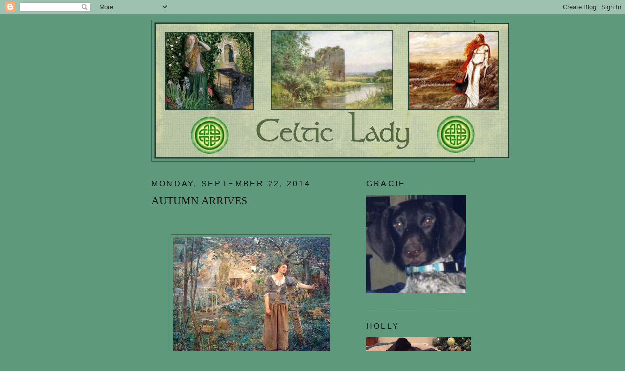

--- FILE ---
content_type: text/html; charset=UTF-8
request_url: https://celticanamcara.blogspot.com/2014/09/
body_size: 17844
content:
<!DOCTYPE html>
<html dir='ltr'>
<head>
<link href='https://www.blogger.com/static/v1/widgets/2944754296-widget_css_bundle.css' rel='stylesheet' type='text/css'/>
<meta content='text/html; charset=UTF-8' http-equiv='Content-Type'/>
<meta content='blogger' name='generator'/>
<link href='https://celticanamcara.blogspot.com/favicon.ico' rel='icon' type='image/x-icon'/>
<link href='http://celticanamcara.blogspot.com/2014/09/' rel='canonical'/>
<link rel="alternate" type="application/atom+xml" title="Celtic Lady - Atom" href="https://celticanamcara.blogspot.com/feeds/posts/default" />
<link rel="alternate" type="application/rss+xml" title="Celtic Lady - RSS" href="https://celticanamcara.blogspot.com/feeds/posts/default?alt=rss" />
<link rel="service.post" type="application/atom+xml" title="Celtic Lady - Atom" href="https://www.blogger.com/feeds/88510949671163422/posts/default" />
<!--Can't find substitution for tag [blog.ieCssRetrofitLinks]-->
<meta content='http://celticanamcara.blogspot.com/2014/09/' property='og:url'/>
<meta content='Celtic Lady' property='og:title'/>
<meta content='' property='og:description'/>
<title>Celtic Lady: 09/01/2014 - 10/01/2014</title>
<style id='page-skin-1' type='text/css'><!--
/*
-----------------------------------------------
Blogger Template Style
Name:     Minima
Date:     26 Feb 2004
Updated by: Blogger Team
----------------------------------------------- */
/* Use this with templates/template-twocol.html */
body {
background:#5e997c;
margin:0;
color:#1f3329;
font:x-small Georgia Serif;
font-size/* */:/**/small;
font-size: /**/small;
text-align: center;
}
a:link {
color:#0f1914;
text-decoration:none;
}
a:visited {
color:#3f6653;
text-decoration:none;
}
a:hover {
color:#19140f;
text-decoration:underline;
}
a img {
border-width:0;
}
/* Header
-----------------------------------------------
*/
#header-wrapper {
width:660px;
margin:0 auto 10px;
border:1px solid #3f6653;
}
#header-inner {
background-position: center;
margin-left: auto;
margin-right: auto;
}
#header {
margin: 5px;
border: 1px solid #3f6653;
text-align: center;
color:#190f14;
}
#header h1 {
margin:5px 5px 0;
padding:15px 20px .25em;
line-height:1.2em;
text-transform:uppercase;
letter-spacing:.2em;
font: normal normal 60px Georgia, Serif;
}
#header a {
color:#190f14;
text-decoration:none;
}
#header a:hover {
color:#190f14;
}
#header .description {
margin:0 5px 5px;
padding:0 20px 15px;
max-width:700px;
text-transform:uppercase;
letter-spacing:.2em;
line-height: 1.4em;
font: normal normal 42px 'Trebuchet MS', Trebuchet, Arial, Verdana, Sans-serif;
color: #140f19;
}
#header img {
margin-left: auto;
margin-right: auto;
}
/* Outer-Wrapper
----------------------------------------------- */
#outer-wrapper {
width: 660px;
margin:0 auto;
padding:10px;
text-align:left;
font: normal normal 16px Georgia, Serif;
}
#main-wrapper {
width: 410px;
float: left;
word-wrap: break-word; /* fix for long text breaking sidebar float in IE */
overflow: hidden;     /* fix for long non-text content breaking IE sidebar float */
}
#sidebar-wrapper {
width: 220px;
float: right;
word-wrap: break-word; /* fix for long text breaking sidebar float in IE */
overflow: hidden;      /* fix for long non-text content breaking IE sidebar float */
}
/* Headings
----------------------------------------------- */
h2 {
margin:1.5em 0 .75em;
font:normal normal 16px 'Trebuchet MS',Trebuchet,Arial,Verdana,Sans-serif;
line-height: 1.4em;
text-transform:uppercase;
letter-spacing:.2em;
color:#0f1419;
}
/* Posts
-----------------------------------------------
*/
h2.date-header {
margin:1.5em 0 .5em;
}
.post {
margin:.5em 0 1.5em;
border-bottom:1px dotted #3f6653;
padding-bottom:1.5em;
}
.post h3 {
margin:.25em 0 0;
padding:0 0 4px;
font-size:140%;
font-weight:normal;
line-height:1.4em;
color:#19140f;
}
.post h3 a, .post h3 a:visited, .post h3 strong {
display:block;
text-decoration:none;
color:#19140f;
font-weight:normal;
}
.post h3 strong, .post h3 a:hover {
color:#1f3329;
}
.post-body {
margin:0 0 .75em;
line-height:1.6em;
}
.post-body blockquote {
line-height:1.3em;
}
.post-footer {
margin: .75em 0;
color:#0f1419;
text-transform:uppercase;
letter-spacing:.1em;
font: normal normal 78% 'Trebuchet MS', Trebuchet, Arial, Verdana, Sans-serif;
line-height: 1.4em;
}
.comment-link {
margin-left:.6em;
}
.post img, table.tr-caption-container {
padding:4px;
border:1px solid #3f6653;
}
.tr-caption-container img {
border: none;
padding: 0;
}
.post blockquote {
margin:1em 20px;
}
.post blockquote p {
margin:.75em 0;
}
/* Comments
----------------------------------------------- */
#comments h4 {
margin:1em 0;
font-weight: bold;
line-height: 1.4em;
text-transform:uppercase;
letter-spacing:.2em;
color: #0f1419;
}
#comments-block {
margin:1em 0 1.5em;
line-height:1.6em;
}
#comments-block .comment-author {
margin:.5em 0;
}
#comments-block .comment-body {
margin:.25em 0 0;
}
#comments-block .comment-footer {
margin:-.25em 0 2em;
line-height: 1.4em;
text-transform:uppercase;
letter-spacing:.1em;
}
#comments-block .comment-body p {
margin:0 0 .75em;
}
.deleted-comment {
font-style:italic;
color:gray;
}
#blog-pager-newer-link {
float: left;
}
#blog-pager-older-link {
float: right;
}
#blog-pager {
text-align: center;
}
.feed-links {
clear: both;
line-height: 2.5em;
}
/* Sidebar Content
----------------------------------------------- */
.sidebar {
color: #14190f;
line-height: 1.5em;
}
.sidebar ul {
list-style:none;
margin:0 0 0;
padding:0 0 0;
}
.sidebar li {
margin:0;
padding-top:0;
padding-right:0;
padding-bottom:.25em;
padding-left:15px;
text-indent:-15px;
line-height:1.5em;
}
.sidebar .widget, .main .widget {
border-bottom:1px dotted #3f6653;
margin:0 0 1.5em;
padding:0 0 1.5em;
}
.main .Blog {
border-bottom-width: 0;
}
/* Profile
----------------------------------------------- */
.profile-img {
float: left;
margin-top: 0;
margin-right: 5px;
margin-bottom: 5px;
margin-left: 0;
padding: 4px;
border: 1px solid #3f6653;
}
.profile-data {
margin:0;
text-transform:uppercase;
letter-spacing:.1em;
font: normal normal 78% 'Trebuchet MS', Trebuchet, Arial, Verdana, Sans-serif;
color: #0f1419;
font-weight: bold;
line-height: 1.6em;
}
.profile-datablock {
margin:.5em 0 .5em;
}
.profile-textblock {
margin: 0.5em 0;
line-height: 1.6em;
}
.profile-link {
font: normal normal 78% 'Trebuchet MS', Trebuchet, Arial, Verdana, Sans-serif;
text-transform: uppercase;
letter-spacing: .1em;
}
/* Footer
----------------------------------------------- */
#footer {
width:660px;
clear:both;
margin:0 auto;
padding-top:15px;
line-height: 1.6em;
text-transform:uppercase;
letter-spacing:.1em;
text-align: center;
}

--></style>
<link href='https://www.blogger.com/dyn-css/authorization.css?targetBlogID=88510949671163422&amp;zx=3648fc24-a5b0-48ee-9fb1-ecedaf1e5731' media='none' onload='if(media!=&#39;all&#39;)media=&#39;all&#39;' rel='stylesheet'/><noscript><link href='https://www.blogger.com/dyn-css/authorization.css?targetBlogID=88510949671163422&amp;zx=3648fc24-a5b0-48ee-9fb1-ecedaf1e5731' rel='stylesheet'/></noscript>
<meta name='google-adsense-platform-account' content='ca-host-pub-1556223355139109'/>
<meta name='google-adsense-platform-domain' content='blogspot.com'/>

</head>
<body>
<div class='navbar section' id='navbar'><div class='widget Navbar' data-version='1' id='Navbar1'><script type="text/javascript">
    function setAttributeOnload(object, attribute, val) {
      if(window.addEventListener) {
        window.addEventListener('load',
          function(){ object[attribute] = val; }, false);
      } else {
        window.attachEvent('onload', function(){ object[attribute] = val; });
      }
    }
  </script>
<div id="navbar-iframe-container"></div>
<script type="text/javascript" src="https://apis.google.com/js/platform.js"></script>
<script type="text/javascript">
      gapi.load("gapi.iframes:gapi.iframes.style.bubble", function() {
        if (gapi.iframes && gapi.iframes.getContext) {
          gapi.iframes.getContext().openChild({
              url: 'https://www.blogger.com/navbar/88510949671163422?origin\x3dhttps://celticanamcara.blogspot.com',
              where: document.getElementById("navbar-iframe-container"),
              id: "navbar-iframe"
          });
        }
      });
    </script><script type="text/javascript">
(function() {
var script = document.createElement('script');
script.type = 'text/javascript';
script.src = '//pagead2.googlesyndication.com/pagead/js/google_top_exp.js';
var head = document.getElementsByTagName('head')[0];
if (head) {
head.appendChild(script);
}})();
</script>
</div></div>
<div id='outer-wrapper'><div id='wrap2'>
<!-- skip links for text browsers -->
<span id='skiplinks' style='display:none;'>
<a href='#main'>skip to main </a> |
      <a href='#sidebar'>skip to sidebar</a>
</span>
<div id='header-wrapper'>
<div class='header section' id='header'><div class='widget Header' data-version='1' id='Header1'>
<div id='header-inner'>
<a href='https://celticanamcara.blogspot.com/' style='display: block'>
<img alt='Celtic Lady' height='277px; ' id='Header1_headerimg' src='https://blogger.googleusercontent.com/img/b/R29vZ2xl/AVvXsEgqH2uTrdMBfe6HUBIkX3H8YPZlPrOmbEE6r-hsD57U4LpaHouZOC0sFg7FsjJqHyuA173eOyfJRCx9FDYdOHqI1I1aouz9pzy8T_FYQ_Kf-yEq7vevIlrhf2M6bJnsuG4Acm0QDlYe2LY/s1600/Celtic+Lady+by+IsabellasCloset+2-22-08.jpg' style='display: block' width='726px; '/>
</a>
</div>
</div></div>
</div>
<div id='content-wrapper'>
<div id='crosscol-wrapper' style='text-align:center'>
<div class='crosscol no-items section' id='crosscol'></div>
</div>
<div id='main-wrapper'>
<div class='main section' id='main'><div class='widget Blog' data-version='1' id='Blog1'>
<div class='blog-posts hfeed'>

          <div class="date-outer">
        
<h2 class='date-header'><span>Monday, September 22, 2014</span></h2>

          <div class="date-posts">
        
<div class='post-outer'>
<div class='post hentry uncustomized-post-template' itemprop='blogPost' itemscope='itemscope' itemtype='http://schema.org/BlogPosting'>
<meta content='https://blogger.googleusercontent.com/img/b/R29vZ2xl/AVvXsEix2zYC3daNuUUo1GfaZSz_su1eBLmmV-q2TakZHLRxHB0t6cn6ASTyVAgQ30e7_ybA-_pCDCenKMWBWM0HPfy_AWe8nXVwf-FSIv-DuoKtEe4NBXip4BAfJqMLvO1XAabGjZbK4gvKezA/s1600/IMG_0093.JPG' itemprop='image_url'/>
<meta content='88510949671163422' itemprop='blogId'/>
<meta content='5607338521856997031' itemprop='postId'/>
<a name='5607338521856997031'></a>
<h3 class='post-title entry-title' itemprop='name'>
<a href='https://celticanamcara.blogspot.com/2014/09/autumn-arrives.html'>AUTUMN ARRIVES</a>
</h3>
<div class='post-header'>
<div class='post-header-line-1'></div>
</div>
<div class='post-body entry-content' id='post-body-5607338521856997031' itemprop='description articleBody'>
<div align="center">
&nbsp;</div>
<div align="center">
&nbsp;</div>
<div class="separator" style="clear: both; text-align: center;">
<a href="https://blogger.googleusercontent.com/img/b/R29vZ2xl/AVvXsEix2zYC3daNuUUo1GfaZSz_su1eBLmmV-q2TakZHLRxHB0t6cn6ASTyVAgQ30e7_ybA-_pCDCenKMWBWM0HPfy_AWe8nXVwf-FSIv-DuoKtEe4NBXip4BAfJqMLvO1XAabGjZbK4gvKezA/s1600/IMG_0093.JPG" imageanchor="1" style="margin-left: 1em; margin-right: 1em;"><img border="0" src="https://blogger.googleusercontent.com/img/b/R29vZ2xl/AVvXsEix2zYC3daNuUUo1GfaZSz_su1eBLmmV-q2TakZHLRxHB0t6cn6ASTyVAgQ30e7_ybA-_pCDCenKMWBWM0HPfy_AWe8nXVwf-FSIv-DuoKtEe4NBXip4BAfJqMLvO1XAabGjZbK4gvKezA/s1600/IMG_0093.JPG" /></a></div>
<div class="separator" style="clear: both; text-align: center;">
&nbsp;</div>
<div align="center">
&nbsp;</div>
<div style="text-align: left;">
Happy Autumnal Equinox. Fall is arriving on a day that is decidedly un-fall-like. It promises to be into the 80s F today, so&nbsp;I will be able to sit outdoors and greet autumn when it arrives at 9:29 PM Central Time.</div>
<div style="text-align: left;">
&nbsp;</div>
<div style="text-align: left;">
I don't know the title or the artist of the painting above, but it does speak to me at this time of year. Not just the colors, but the melancholy feeling it conveys. Summer is over. Some planned projects are unfinished, leaves are beginning to&nbsp;collect everywhere, there's a crisper tinge&nbsp;to the air and a general shabbiness to the foliage.</div>
<div style="text-align: left;">
&nbsp;</div>
<div style="text-align: left;">
A couple of weeks ago, already, we had freeze warnings. I put my car in my "new" garage.<em>&nbsp;</em> I moved all my houseplants indoors and grouped together and covered as many of my potted annuals as I could. After all that, it did not freeze.</div>
<div style="text-align: left;">
&nbsp;</div>
<div style="text-align: left;">
Then, about a week ago, we had a light freeze without warning. I did not put my car in the garage. I did not cover plants. I found myself scraping car windows the next&nbsp;morning, having thought I was done with that chore forever.</div>
<div style="text-align: left;">
&nbsp;</div>
<div style="text-align: left;">
Fortunately, only my morning glories and sweet potato vines seem to have suffered. However, the march toward autumn is inexorable. One of my three luxuriant planters of impatiens has half yellow and half green leaves. The ivy that covers the fence between my neighbor to the north and myself has turned red. And while the trees are mostly still green, the tips of some have&nbsp;caught&nbsp;fire. </div>
<div style="text-align: left;">
&nbsp;</div>
<div style="text-align: left;">
I have so many annuals that I cannot possibly cover them all. And while global warming has changed Bismarck's last average&nbsp;frost date from Sept. 21 to Sept. 30, there is a point beyond which I just have to stop trying to save my plants and accept the fact that autumn has descended.</div>
<div style="text-align: left;">
&nbsp;</div>
<div style="text-align: left;">
So what did I and my helpers accomplish this year? An astounding amount, as it turns out. In the front yard, they installed my new cedar arbor, trimmed my hardy roses and added peat moss and manure to my existing garden beds so I could sow seeds. With the exception of the larkspur and cleome seeds, the marigold, bachelor button, cosmos and zinnia seeds just exploded.</div>
<div style="text-align: left;">
&nbsp;</div>
<div style="text-align: left;">
Contractors totally re-built my old garage and seeded the lawn in my backyard. I created a new hydrangea border on the shady north side, featuring my re-located white archway, together with a new statue under the arch.</div>
<div align="center" style="text-align: left;">
&nbsp;</div>
<div class="separator" style="clear: both; text-align: center;">
<a href="https://blogger.googleusercontent.com/img/b/R29vZ2xl/AVvXsEiz11g1iFtsH0Q1Td5RHnh0-SchLpRUEKJIsbdm1ovbVdUKVsAvLy5z6HQx2P19TEVCrCR6RO4W1xUUgOFRXn93oHkr2oEDGSZK4jCxzCneXJ1VkLjSLVMg4HtU-O4xOGD7h6kYwQKKIb0/s1600/NG31127_1-w335.jpg" imageanchor="1" style="margin-left: 1em; margin-right: 1em;"><img border="0" height="320" src="https://blogger.googleusercontent.com/img/b/R29vZ2xl/AVvXsEiz11g1iFtsH0Q1Td5RHnh0-SchLpRUEKJIsbdm1ovbVdUKVsAvLy5z6HQx2P19TEVCrCR6RO4W1xUUgOFRXn93oHkr2oEDGSZK4jCxzCneXJ1VkLjSLVMg4HtU-O4xOGD7h6kYwQKKIb0/s1600/NG31127_1-w335.jpg" width="320" /></a></div>
<div style="text-align: center;">
&#65279;</div>
<div style="text-align: left;">
&nbsp;</div>
<div style="text-align: center;">
"Windblown" by Design Toscano</div>
<div style="text-align: center;">
&nbsp;</div>
<div align="center" style="text-align: left;">
&#65279;</div>
<div style="text-align: left;">
I transplanted my daylilies from the front yard to the back. I added a natural-wood-colored mulch&nbsp;to the areas previously covered by dirt. This alone changed the character of my backyard a thousand fold. We installed pavers to create a checkerboard courtyard garden, and planted the back half of it in shady perennials and the front half in sunny annuals. </div>
<div style="text-align: left;">
&nbsp;</div>
<div style="text-align: left;">
We installed outdoor lights to match the Arts and Crafts/Mission style of my house.</div>
<div style="text-align: left;">
&nbsp;</div>
<div class="separator" style="clear: both; text-align: center;">
&nbsp;</div>
<div class="separator" style="clear: both; text-align: center;">
<a href="https://blogger.googleusercontent.com/img/b/R29vZ2xl/AVvXsEiUwqiLGfbq8uRZjiVGUaYAp0Aw_hXJJmsKoBTxmO-Hh9ttbXMhRl51kJqTOumoviWSBqrfbUIN0KIqKS28MBwwgG7AmfGhlynGaRbjfsqXohojDVMKC8x1dtRnNhcWbGv_2EF_N8DXwvA/s1600/91wRizdQ6OL__SL1500_.jpg" imageanchor="1" style="margin-left: 1em; margin-right: 1em;"><img border="0" height="200" src="https://blogger.googleusercontent.com/img/b/R29vZ2xl/AVvXsEiUwqiLGfbq8uRZjiVGUaYAp0Aw_hXJJmsKoBTxmO-Hh9ttbXMhRl51kJqTOumoviWSBqrfbUIN0KIqKS28MBwwgG7AmfGhlynGaRbjfsqXohojDVMKC8x1dtRnNhcWbGv_2EF_N8DXwvA/s1600/91wRizdQ6OL__SL1500_.jpg" width="160" /></a></div>
<div align="center" style="text-align: left;">
&#65279;</div>
<div style="text-align: left;">
&nbsp;</div>
<div style="text-align: left;">
But as I mentioned, there are still some small projects left unfinished - a new bed to be turned over on the sunny south side of the backyard, a gutter to be installed on the garage and a re-arrangement of fence panels and gates to make the yard escape proof against Gracie.</div>
<div style="text-align: left;">
&nbsp;</div>
<div style="text-align: left;">
But as usual I am twisting in the wind, waiting for three contractors to get back to me. Unlike the seasons, some things never change.</div>
<div style="text-align: left;">
&#65279;</div>
<div style='clear: both;'></div>
</div>
<div class='post-footer'>
<div class='post-footer-line post-footer-line-1'>
<span class='post-author vcard'>
Posted by
<span class='fn' itemprop='author' itemscope='itemscope' itemtype='http://schema.org/Person'>
<meta content='https://www.blogger.com/profile/17693598787241469220' itemprop='url'/>
<a class='g-profile' href='https://www.blogger.com/profile/17693598787241469220' rel='author' title='author profile'>
<span itemprop='name'>Julie</span>
</a>
</span>
</span>
<span class='post-timestamp'>
at
<meta content='http://celticanamcara.blogspot.com/2014/09/autumn-arrives.html' itemprop='url'/>
<a class='timestamp-link' href='https://celticanamcara.blogspot.com/2014/09/autumn-arrives.html' rel='bookmark' title='permanent link'><abbr class='published' itemprop='datePublished' title='2014-09-22T12:44:00-06:00'>12:44&#8239;PM</abbr></a>
</span>
<span class='post-comment-link'>
<a class='comment-link' href='https://www.blogger.com/comment/fullpage/post/88510949671163422/5607338521856997031' onclick=''>
1 comment:
  </a>
</span>
<span class='post-icons'>
<span class='item-action'>
<a href='https://www.blogger.com/email-post/88510949671163422/5607338521856997031' title='Email Post'>
<img alt='' class='icon-action' height='13' src='https://resources.blogblog.com/img/icon18_email.gif' width='18'/>
</a>
</span>
<span class='item-control blog-admin pid-693245281'>
<a href='https://www.blogger.com/post-edit.g?blogID=88510949671163422&postID=5607338521856997031&from=pencil' title='Edit Post'>
<img alt='' class='icon-action' height='18' src='https://resources.blogblog.com/img/icon18_edit_allbkg.gif' width='18'/>
</a>
</span>
</span>
<div class='post-share-buttons goog-inline-block'>
</div>
</div>
<div class='post-footer-line post-footer-line-2'>
<span class='post-labels'>
</span>
</div>
<div class='post-footer-line post-footer-line-3'>
<span class='post-location'>
</span>
</div>
</div>
</div>
</div>

        </div></div>
      
</div>
<div class='blog-pager' id='blog-pager'>
<span id='blog-pager-newer-link'>
<a class='blog-pager-newer-link' href='https://celticanamcara.blogspot.com/' id='Blog1_blog-pager-newer-link' title='Newer Posts'>Newer Posts</a>
</span>
<span id='blog-pager-older-link'>
<a class='blog-pager-older-link' href='https://celticanamcara.blogspot.com/search?updated-max=2014-09-22T12:44:00-06:00&amp;max-results=10' id='Blog1_blog-pager-older-link' title='Older Posts'>Older Posts</a>
</span>
<a class='home-link' href='https://celticanamcara.blogspot.com/'>Home</a>
</div>
<div class='clear'></div>
<div class='blog-feeds'>
<div class='feed-links'>
Subscribe to:
<a class='feed-link' href='https://celticanamcara.blogspot.com/feeds/posts/default' target='_blank' type='application/atom+xml'>Comments (Atom)</a>
</div>
</div>
</div></div>
</div>
<div id='sidebar-wrapper'>
<div class='sidebar section' id='sidebar'><div class='widget Image' data-version='1' id='Image31'>
<h2>GRACIE</h2>
<div class='widget-content'>
<img alt='GRACIE' height='202' id='Image31_img' src='https://blogger.googleusercontent.com/img/b/R29vZ2xl/AVvXsEiXrHo1lwdWZGF2QPaEGTcEdba_4a1oTOo9PRTB96bh_Fxj7BM-XF2_95PAXrBbi5yigP_BKTurhr7M-vVBqlE0fCLj2SpsjW88GwGqS5d626ikwdekvqcmvzRKSlgMvJVnEFODrSzIh0E/s1600-r/gracie.JPG' width='204'/>
<br/>
</div>
<div class='clear'></div>
</div><div class='widget Image' data-version='1' id='Image26'>
<h2>HOLLY</h2>
<div class='widget-content'>
<img alt='HOLLY' height='220' id='Image26_img' src='https://blogger.googleusercontent.com/img/b/R29vZ2xl/AVvXsEhRC_rKpo1wQrB1m8WZjcOo-ayWPwqSt_Mjupw3H0hRZ6ICgBA-R5PYagGk3dHNks8nzb2_IefW_5br4VJjRzU97OygVdhMXyhjQV3CNp5dbtebV6RqImF1lJTKOqQJ7zaeyYkPret8AOY/s220/holly+crop+II.jpg' width='214'/>
<br/>
</div>
<div class='clear'></div>
</div><div class='widget Image' data-version='1' id='Image22'>
<h2>MY WISH FOR YOU</h2>
<div class='widget-content'>
<img alt='MY WISH FOR YOU' height='123' id='Image22_img' src='https://blogger.googleusercontent.com/img/b/R29vZ2xl/AVvXsEhPkalpB-0WDjrPpB-jSyE_enIRZr5WWbzxWFioF9fPzqyq4qAYZZELiZhnxjhNGKNWz-fdUYOiaRXIWr-kgxbrTlr1ZMdjz3JsIIKAZ2eV1WRXwstvc-I8Tr7yGcqsxzW5A0MRkeOc7D4/s1600/moon.jpg' width='220'/>
<br/>
</div>
<div class='clear'></div>
</div><div class='widget Image' data-version='1' id='Image23'>
<h2>FOR THE LOVE OF GERMAN SHORTHAIR POINTERS</h2>
<div class='widget-content'>
<img alt='FOR THE LOVE OF GERMAN SHORTHAIR POINTERS' height='147' id='Image23_img' src='https://blogger.googleusercontent.com/img/b/R29vZ2xl/AVvXsEhxiGCzIAuy-Bc0TsJRZmldRb3dFR79ujtkr1mVtbVooemS_JGIcQMrgVjPmvm6o45KVwP4XmplKAHzvqp5cyxr8xIJue3O5-FO28iiEk6gYy-hJ3dmKmnTBLAl3Y8rTZPi5PAQ432kw28/s220/dgmgerman600.jpg' width='220'/>
<br/>
<span class='caption'>This GSP looks almost exactly like Gracie!</span>
</div>
<div class='clear'></div>
</div><div class='widget Image' data-version='1' id='Image2'>
<h2>CELTIC WARRIOR WOMAN - MY ALTER EGO</h2>
<div class='widget-content'>
<a href='http://www.mickiemuellerart.com/'>
<img alt='CELTIC WARRIOR WOMAN - MY ALTER EGO' height='220' id='Image2_img' src='https://blogger.googleusercontent.com/img/b/R29vZ2xl/AVvXsEiqlQofgyB2wkbjlAJAr_Gh5bFemIM6zkPzp8uNvWAN4BT4mk8uLf1eCRSu65zJ8pyA7tjJkCScVuIRoMySuKbrukxgQ499Ox-qytgvBqdDEAgYURgBhz4hkkG1wNGysEF__sze-gjh9FU/s220/ogham+shield.jpg' width='170'/>
</a>
<br/>
<span class='caption'>"Ogham Shield" by Mickie Mueller (click on picture for link to her site)</span>
</div>
<div class='clear'></div>
</div><div class='widget Image' data-version='1' id='Image18'>
<h2>Gracie and Mom</h2>
<div class='widget-content'>
<img alt='Gracie and Mom' height='114' id='Image18_img' src='//1.bp.blogspot.com/_fdou0Xa3IfY/SnDQJs04W3I/AAAAAAAAEhw/DXhzDFoZxwI/S240/Julie+and+Gracie+IV_0001.jpg' width='150'/>
<br/>
</div>
<div class='clear'></div>
</div><div class='widget Profile' data-version='1' id='Profile1'>
<h2>About Me</h2>
<div class='widget-content'>
<a href='https://www.blogger.com/profile/17693598787241469220'><img alt='My photo' class='profile-img' height='80' src='//blogger.googleusercontent.com/img/b/R29vZ2xl/AVvXsEhg4KIQm5_WT3NkhJqvJDekCX0RGvKzMbX3oS-oK-gpNF4xLk2a2GsBVKkdTBOkDZVuvXIAwltsk5m12eFSQvutpLjKIIlafnMLQVodXDUniXftah96OTgC7oYpu5DDO1E/s113/*' width='76'/></a>
<dl class='profile-datablock'>
<dt class='profile-data'>
<a class='profile-name-link g-profile' href='https://www.blogger.com/profile/17693598787241469220' rel='author' style='background-image: url(//www.blogger.com/img/logo-16.png);'>
Julie
</a>
</dt>
<dd class='profile-data'>Bismarck, ND, United States</dd>
<dd class='profile-textblock'>I'm a lady of a certain age, living with two dogs, Gracie, a German Shorthair Pointer, and my new baby, Holly, a Short-Haired Border Collie, in a 1929 stucco bungalow.  I lost my husband of 38 1/2 years in 2013. I  have a beautiful 33-year-old daughter who lives too far away! A former newspaper reporter, I still consider myself a writer, although I'm not employed as one. On the outside I may seem very ordinary but on the inside I think of myself as fey and whimsical, with mor than a touch of magic and mysticism. I think I see the world with rose-colored glasses. Don't worry - I know what's out there. Why do you think I put on those glasses?</dd>
</dl>
<a class='profile-link' href='https://www.blogger.com/profile/17693598787241469220' rel='author'>View my complete profile</a>
<div class='clear'></div>
</div>
</div><div class='widget Image' data-version='1' id='Image17'>
<div class='widget-content'>
<img alt='' height='220' id='Image17_img' src='https://blogger.googleusercontent.com/img/b/R29vZ2xl/AVvXsEh20iCKOYKH4XM5OdJ1Gj1gcu9oqrVb0MTTq6T02zqpFKk5D1gox84dxEXD2-AMJ4WFXEwSSBB6zNUJD_Nj86rRulOBFz7EkGJTqM_3BgLwmnNeKB5vi-WvqjbXGm6Ro2qhU_BN-XhsF9U/s220/ilikebigbooks.jpg' width='164'/>
<br/>
</div>
<div class='clear'></div>
</div><div class='widget HTML' data-version='1' id='HTML2'>
<div class='widget-content'>
<!-- // Begin Current Moon Phase HTML (c) CalculatorCat.com // --><div style="width:142px"><div style="padding:2px;background-color:#0099FF;border: 1px solid #00CCFF"><div style="padding:15px;padding-bottom:5px;padding-top:11.3px;border: 1px solid #00FFFF" align="center"><div style="padding-bottom:5.6px;color:#000000;font-family:arial,helvetica,sans-serif;font-size:11.4px;">CURRENT MOON</div><script language="JavaScript" type="text/javascript">var ccm_cfg = { pth:"http://www.moonmodule.com/cs/", fn:"ccm_v1.swf", lg:"en", hs:1, tf:"12hr", scs:1, df:"std", dfd:0, tc:"111111", bgc:"0099FF", mc:"FFFFFF", fw:104, fh:153.3, js:0, msp:0, u:"cc" }</script><script language="JavaScript" src="//www.moonmodule.com/cs/ccm_fl.js" type="text/javascript"></script><div style="padding-top:5px" align="center"><a style="font-size:10px;font-family:arial,verdana,sans-serif;color:#888888;text-decoration:underline;background:#0099FF;border:none;" href="http://www.calculatorcat.com/moon_phases/moon_phases.phtml" target="cc_moon_ph"><span style="color:#888888">moon phases</span></a></div></div></div></div><!-- // end moon phase HTML // -->
</div>
<div class='clear'></div>
</div><div class='widget Image' data-version='1' id='Image24'>
<h2>CEUD MILE FAILTE (SCOTTISH GAELIC FOR WELCOME)</h2>
<div class='widget-content'>
<img alt='CEUD MILE FAILTE (SCOTTISH GAELIC FOR WELCOME)' height='240' id='Image24_img' src='https://blogger.googleusercontent.com/img/b/R29vZ2xl/AVvXsEjIiqKB_pJRHQgfxgg3JyqDhj2VNAf5P0l7n1JwVrjh_KRxKLi_YJJ70W72rI4G41ur9yWOotIhRFO7kA7PMHrH_42waqXdVnTXJAJLDY6rUKategtb_CDgFOaqUEQwcB50Lc_ssS40r7I/s240/celticladycover.jpg' width='189'/>
<br/>
<span class='caption'>"Celtic Lady of the Lake" By Mary McAndrew</span>
</div>
<div class='clear'></div>
</div><div class='widget Image' data-version='1' id='Image8'>
<h2>SHAMROCK AND THISTLE</h2>
<div class='widget-content'>
<img alt='SHAMROCK AND THISTLE' height='110' id='Image8_img' src='//2.bp.blogspot.com/_fdou0Xa3IfY/R8DQkQICxVI/AAAAAAAABeg/aiO0o4itXYc/S240/shamrock+and+thistle.JPG' width='124'/>
<br/>
<span class='caption'>I am proud to be a Celt who can wear both the Irish Shamrock and the Scottish Thistle</span>
</div>
<div class='clear'></div>
</div><div class='widget Followers' data-version='1' id='Followers1'>
<h2 class='title'>Followers</h2>
<div class='widget-content'>
<div id='Followers1-wrapper'>
<div style='margin-right:2px;'>
<div><script type="text/javascript" src="https://apis.google.com/js/platform.js"></script>
<div id="followers-iframe-container"></div>
<script type="text/javascript">
    window.followersIframe = null;
    function followersIframeOpen(url) {
      gapi.load("gapi.iframes", function() {
        if (gapi.iframes && gapi.iframes.getContext) {
          window.followersIframe = gapi.iframes.getContext().openChild({
            url: url,
            where: document.getElementById("followers-iframe-container"),
            messageHandlersFilter: gapi.iframes.CROSS_ORIGIN_IFRAMES_FILTER,
            messageHandlers: {
              '_ready': function(obj) {
                window.followersIframe.getIframeEl().height = obj.height;
              },
              'reset': function() {
                window.followersIframe.close();
                followersIframeOpen("https://www.blogger.com/followers/frame/88510949671163422?colors\x3dCgt0cmFuc3BhcmVudBILdHJhbnNwYXJlbnQaByMxNDE5MGYiByMwZjE5MTQqByM1ZTk5N2MyByMxOTE0MGY6ByMxNDE5MGZCByMwZjE5MTRKByMxNDBmMTlSByMwZjE5MTRaC3RyYW5zcGFyZW50\x26pageSize\x3d21\x26hl\x3den-US\x26origin\x3dhttps://celticanamcara.blogspot.com");
              },
              'open': function(url) {
                window.followersIframe.close();
                followersIframeOpen(url);
              }
            }
          });
        }
      });
    }
    followersIframeOpen("https://www.blogger.com/followers/frame/88510949671163422?colors\x3dCgt0cmFuc3BhcmVudBILdHJhbnNwYXJlbnQaByMxNDE5MGYiByMwZjE5MTQqByM1ZTk5N2MyByMxOTE0MGY6ByMxNDE5MGZCByMwZjE5MTRKByMxNDBmMTlSByMwZjE5MTRaC3RyYW5zcGFyZW50\x26pageSize\x3d21\x26hl\x3den-US\x26origin\x3dhttps://celticanamcara.blogspot.com");
  </script></div>
</div>
</div>
<div class='clear'></div>
</div>
</div><div class='widget HTML' data-version='1' id='HTML1'>
<div class='widget-content'>
<script type="text/javascript" src="//feedjit.com/serve/?vv=955&amp;tft=3&amp;dd=0&amp;wid=9b9b391bec5eaf7b&amp;pid=0&amp;proid=0&amp;bc=ffffff&amp;tc=000000&amp;brd1=012b6b&amp;lnk=135d9e&amp;hc=ffffff&amp;hfc=2853a8&amp;btn=c99700&amp;ww=200&amp;wne=10&amp;wh=Live+Traffic+Feed&amp;hl=0&amp;hlnks=0&amp;hfce=0&amp;srefs=1&amp;hbars=0"></script><noscript><a href="http://feedjit.com/">Feedjit Live Blog Stats</a></noscript>
</div>
<div class='clear'></div>
</div><div class='widget Image' data-version='1' id='Image29'>
<div class='widget-content'>
<img alt='' height='168' id='Image29_img' src='//4.bp.blogspot.com/_fdou0Xa3IfY/R-cYb8VTptI/AAAAAAAABos/p-iI_xopeMg/S240/ghost+ship+II0057.jpg' width='240'/>
<br/>
<span class='caption'>I've gone to look for myself. If I should  return before I get back, keep me here.</span>
</div>
<div class='clear'></div>
</div><div class='widget LinkList' data-version='1' id='LinkList1'>
<h2>FRIENDS AND KINDRED SPIRITS</h2>
<div class='widget-content'>
<ul>
<li><a href='http://www.5preciousthings.blogspot.com/'>5 Precious Things (Artist Ruthie Redden in Scotland)</a></li>
<li><a href='http://www.abreathoffreshair-mary.blogspot.com/'>A Breath of Fresh Air (Mary in North Carolina)</a></li>
<li><a href='http://agardenforthehouse.com/'>A Garden For The House (Kevin in New York)</a></li>
<li><a href='http://www.acornmoon.blogspot.com/'>Acorn Moon (Artist Valerie Greeley in England)</a></li>
<li><a href='http://www.mistymawn.typepad.com/'>Art+Life+Everything in Between (Artist Misty Mawn in Virginia)</a></li>
<li><a href='http://www.catsinthekitchenflorainthegarden.blogspot.com/'>Cats in the Kitchen, Flora in the Garden (The Late Daisy Lupin in England)</a></li>
<li><a href='http://www.circleoftheyear.blogspot.com/'>Circle of the Year (Rowan in England)</a></li>
<li><a href='http://www.cornflowerbooks.co.uk/'>Cornflower Books (Karen in Scotland)</a></li>
<li><a href='http://cottage-in-totteridge.blogspot.co.uk/'>Cottage in Totteridge (Charlotte in England)</a></li>
<li><a href='http://www.drawingsfromnature-milly.blogspot.com/'>Drawings From Nature (Eileen ("Millie" in England)</a></li>
<li><a href='http://fabricpaperthread.blogspot.com'>Fabric Paper Thread (Lorrie, Vancouver Island, Canada)</a></li>
<li><a href='http://www.railwaycottage.blogspot.com/'>Hillside Cottage (Kath in Glastonbury, England)</a></li>
<li><a href='http://www.indigopears.blogspot.com/'>Indigo Pears (Lila in Arkansas)</a></li>
<li><a href='http://www.mistymawnart.com/blog/'>Misty Mawn's New Blog</a></li>
<li><a href='http://www.moonlightandhares.blogspot.com/'>Moonlight And Hares (Artist Karen Davis in England)</a></li>
<li><a href='http://moontides-mxtodis123.blogspot.com/'>Moontides (Mary in New York)</a></li>
<li><a href='http://nature-trail.blogspot.com/'>Nature Trail (Anna/Nature Girl in Ontario)</a></li>
<li><a href='http://www.ornamental.typepad.com/'>Ornamental (Artist Nina Bagley in North Carolina)</a></li>
<li><a href='http://www.rookeryramblings.blogspot.com/'>Rookery Ramblings (Natalie in Vermont, Office Manager of Tasha Tudor and Family, Inc.)</a></li>
<li><a href='http://www.secondhrose.blogspot.com/'>Second Hand Rose (Rose in England)</a></li>
<li><a href='http://www.slowlovelife.com/'>Slow Love Life (Author Dominique Browning in Rhode Island)</a></li>
<li><a href='http://mickiemuellerart.blogspot.com/'>Tales From the Old Wooden Art Table (Artist Mickie Mueller in Missouri)</a></li>
<li><a href='http://theowlunderground.wordpress.com/'>The Owl Underground (Susan in North Texas)</a></li>
<li><a href='http://followingtheroadahead.blogspot.com'>The Road Ahead (Leanne in England)</a></li>
<li><a href='http://willows95988.typepad.com/'>Tongue in Cheek (Corey in France)</a></li>
<li><a href='http://www.wiccanwrites.blogspot.com/'>Wiccan Writes (Robin Larkspur, NY)</a></li>
</ul>
<div class='clear'></div>
</div>
</div><div class='widget Image' data-version='1' id='Image28'>
<h2>THESE ARE A FEW OF MY FAVORITE THINGS</h2>
<div class='widget-content'>
<img alt='THESE ARE A FEW OF MY FAVORITE THINGS' height='202' id='Image28_img' src='//1.bp.blogspot.com/_fdou0Xa3IfY/R-cXwMVTpsI/AAAAAAAABok/hQ3jihHc1uU/S240/j+matthews+studio.jpg' width='150'/>
<br/>
<span class='caption'>NATURE (ND state bird and flower - meadowlark and wild prairie rose)</span>
</div>
<div class='clear'></div>
</div><div class='widget Image' data-version='1' id='Image20'>
<div class='widget-content'>
<img alt='' height='217' id='Image20_img' src='https://blogger.googleusercontent.com/img/b/R29vZ2xl/AVvXsEh661eeOZ-qKc6FdgfHVUhpPpjFJbOlVCWe99PCOObg-m9pFJENk3m_pql4cQN1D0zdkznbEmpO3zMwaZNvMj0ubQw9AYmQna9F-pH_81dVwxdZrPbsbt9tI8yvA7TRiJSYnhJmCSseamI/s240/DOGS.bmp' width='240'/>
<br/>
<span class='caption'>DOGS</span>
</div>
<div class='clear'></div>
</div><div class='widget Image' data-version='1' id='Image27'>
<div class='widget-content'>
<img alt='' height='201' id='Image27_img' src='//2.bp.blogspot.com/_fdou0Xa3IfY/R92MKa_NfWI/AAAAAAAABm8/7rOyiprM6mo/S240/calling-the-mist+weils.jpg' width='150'/>
<br/>
<span class='caption'>CELTIC FANTASY ART ("Calling the Mist" By Jane Starr Weils)</span>
</div>
<div class='clear'></div>
</div><div class='widget Image' data-version='1' id='Image25'>
<h2>BEING NORWEGIAN</h2>
<div class='widget-content'>
<img alt='BEING NORWEGIAN' height='375' id='Image25_img' src='https://blogger.googleusercontent.com/img/b/R29vZ2xl/AVvXsEiP2parm3rhvEtduQ-YN0Wf5yX5bxTSx8J6fPxWRzlWBFO8iBGUHc6GsjXfYVM7bUOZV9MzfUaVUw-Qt5lsvvn6ia1UnRW_FipbSjSBIiCG4snmFbJhw0w1Z-Oe-IOqLaBRPLdFZpWoWUM/s1600/220px-Freya_by_Penrose.jpg' width='220'/>
<br/>
<span class='caption'>"Freya" by J. Doyle Penrose</span>
</div>
<div class='clear'></div>
</div><div class='widget Image' data-version='1' id='Image21'>
<div class='widget-content'>
<img alt='' height='240' id='Image21_img' src='//1.bp.blogspot.com/_fdou0Xa3IfY/RvHlKLaVfXI/AAAAAAAAA8A/UkIvomE7lmQ/S240/Allingham+Aldworth.jpg' width='181'/>
<br/>
<span class='caption'>ANYTHING ENGLISH ("Aldworth" by Helen Allingham)</span>
</div>
<div class='clear'></div>
</div><div class='widget Image' data-version='1' id='Image1'>
<div class='widget-content'>
<img alt='' height='164' id='Image1_img' src='//3.bp.blogspot.com/_fdou0Xa3IfY/RusX3yQ65XI/AAAAAAAAA6c/nZKee1VQVfU/S240/English+cottage+garden.jpg' width='240'/>
<br/>
<span class='caption'>FLOWER GARDENS (by Helen Allingham, I think)</span>
</div>
<div class='clear'></div>
</div><div class='widget Image' data-version='1' id='Image19'>
<div class='widget-content'>
<img alt='' height='200' id='Image19_img' src='https://blogger.googleusercontent.com/img/b/R29vZ2xl/AVvXsEgnmVnzANKA4PwpH3pkk0WTlDWJSs0w2KCL-dmRiY5xXB50xLlVqsyMyOLKHvZK3arMw_NbSYTJRNcG-Gtd_L0_oD_J_-FDBFSLEsYIj0ZfpmTHY3i4I4kjFhyRppOrCWGT-z7HCkJHEbI/s1600/celtic+world.jpg' width='200'/>
<br/>
<span class='caption'>DISCOVERING THE MYSTICAL WORLD OF THE CELTS</span>
</div>
<div class='clear'></div>
</div><div class='widget Image' data-version='1' id='Image14'>
<div class='widget-content'>
<img alt='' height='158' id='Image14_img' src='https://blogger.googleusercontent.com/img/b/R29vZ2xl/AVvXsEieaadWKomLQHHCPesf3r1PCxeJD2wCvQgpIaI-7wS8Duv2VFvmvEfVVVn7S2d8zB00zaV4phpSlH_jhVQvB5m7zHIy1NjlT3u0nokK_dhLVNthqUu8s9EYGi9CYBaKYMoQxnLNdSFjQjU/s240/sleepingbeauty-henrymaynellrheam.jpg' width='240'/>
<br/>
<span class='caption'>PRE-RAPHAELITE PAINTINGS ("Sleeping Beauty" by Henry Maynell Rheame)</span>
</div>
<div class='clear'></div>
</div><div class='widget Image' data-version='1' id='Image13'>
<div class='widget-content'>
<img alt='' height='180' id='Image13_img' src='//1.bp.blogspot.com/_fdou0Xa3IfY/RusVJSQ65SI/AAAAAAAAA50/KEq2A4Co054/S240/Tea+time.jpg' width='240'/>
<br/>
<span class='caption'>BLUE AND WHITE CHINA ("Sunday Tea-Time" by Stephen Darbishire)</span>
</div>
<div class='clear'></div>
</div><div class='widget Image' data-version='1' id='Image12'>
<div class='widget-content'>
<img alt='' height='250' id='Image12_img' src='https://blogger.googleusercontent.com/img/b/R29vZ2xl/AVvXsEiAiW87JjAafxd3Rjk3VU_HHtEXzWgyxFDMuBuh-CNk9b-W7IMi4Vr0-alTF3TlE2m4LhBoN46o-5kvasIsD4zFNV4hDUbVSO9nPjz2zbpWcFbFRVrEuubUhRLjOj6kltKDU8cheqbM-pA/s1600/scottish-terrier.jpg' width='133'/>
<br/>
<span class='caption'>BEING SCOTTISH</span>
</div>
<div class='clear'></div>
</div><div class='widget Image' data-version='1' id='Image11'>
<div class='widget-content'>
<img alt='' height='240' id='Image11_img' src='//2.bp.blogspot.com/_fdou0Xa3IfY/RusUgiQ65QI/AAAAAAAAA5k/K-G75Yq-MZo/S240/full+moon.jpg' width='178'/>
<br/>
<span class='caption'>FAIRIES AND FULL MOONS</span>
</div>
<div class='clear'></div>
</div><div class='widget Image' data-version='1' id='Image10'>
<div class='widget-content'>
<img alt='' height='192' id='Image10_img' src='https://blogger.googleusercontent.com/img/b/R29vZ2xl/AVvXsEgVD7jjcPO8UE1DbnLHoqm6O1awrda1zmYyckHlL4_nMuhVOsWGIAhJVBz5rT4QkLlI3Jz_JWEdpoo_p2qkXN83l1FOAxE1ggQx-CPdS29yPGcqQwVQqvqAnkl75-ZrdsQahX_w3XOLAHE/s240/morisot_girl-reading.jpg' width='240'/>
<br/>
<span class='caption'>READING ("Young Girl Reading" by Berthe Morisot)</span>
</div>
<div class='clear'></div>
</div><div class='widget Image' data-version='1' id='Image9'>
<div class='widget-content'>
<img alt='' height='240' id='Image9_img' src='https://blogger.googleusercontent.com/img/b/R29vZ2xl/AVvXsEhrmooaTqsFES1Zme0Uz73SuizSn4yGcHeVE7QEtONbLj4AtajGxWmrG9H3osTXnDF1xy-BPAtd5O6BJrD4X-p3_yT3tysmz7nOHx8ekZp-5RS6RP1JJFEtf2t_OVEyOz9O1pJNYk9cBf0/s240/lisianthus.jpg' width='236'/>
<br/>
<span class='caption'>THE COLOR BLUE</span>
</div>
<div class='clear'></div>
</div><div class='widget Image' data-version='1' id='Image6'>
<div class='widget-content'>
<img alt='' height='240' id='Image6_img' src='https://blogger.googleusercontent.com/img/b/R29vZ2xl/AVvXsEjD5CJS-BhMPgVIyzMsMTFBqJAjF6kfTRDlIx7zNYakiSlT2ZywX4JbD98YhkRkRTuMvqzsNeEO1qeWZR3U4WdHfg1IjZQnJh9rS7i5evEwVoj5wbq_LVYjBmI9J6IHBLnhDZHpq_Su7J8/s240/button.jpg' width='240'/>
<br/>
</div>
<div class='clear'></div>
</div><div class='widget Image' data-version='1' id='Image5'>
<h2>AT MY BEDSIDE</h2>
<div class='widget-content'>
<img alt='AT MY BEDSIDE' height='240' id='Image5_img' src='//photos1.blogger.com/x/blogger2/5662/10804559286030/240/z/74414/gse_multipart60263.jpg' width='240'/>
<br/>
<span class='caption'>"The Art of Imperfection," by Veronique Vienne and Jeanne Lipsey (also, "The Art of Growing Up" and "The Art of the Moment"</span>
</div>
<div class='clear'></div>
</div><div class='widget Image' data-version='1' id='Image4'>
<h2>MY FAVORITE CELTIC/WORLD ARTIST</h2>
<div class='widget-content'>
<img alt='MY FAVORITE CELTIC/WORLD ARTIST' height='185' id='Image4_img' src='//photos1.blogger.com/x/blogger2/5662/10804559286030/240/z/238969/gse_multipart60572.jpg' width='185'/>
<br/>
<span class='caption'>Loreena McKennitt's newest album, "An Ancient Muse"</span>
</div>
<div class='clear'></div>
</div><div class='widget BlogArchive' data-version='1' id='BlogArchive1'>
<h2>Blog Archive</h2>
<div class='widget-content'>
<div id='ArchiveList'>
<div id='BlogArchive1_ArchiveList'>
<ul class='hierarchy'>
<li class='archivedate collapsed'>
<a class='toggle' href='javascript:void(0)'>
<span class='zippy'>

        &#9658;&#160;
      
</span>
</a>
<a class='post-count-link' href='https://celticanamcara.blogspot.com/2016/'>
2016
</a>
<span class='post-count' dir='ltr'>(3)</span>
<ul class='hierarchy'>
<li class='archivedate collapsed'>
<a class='toggle' href='javascript:void(0)'>
<span class='zippy'>

        &#9658;&#160;
      
</span>
</a>
<a class='post-count-link' href='https://celticanamcara.blogspot.com/2016/09/'>
September
</a>
<span class='post-count' dir='ltr'>(2)</span>
</li>
</ul>
<ul class='hierarchy'>
<li class='archivedate collapsed'>
<a class='toggle' href='javascript:void(0)'>
<span class='zippy'>

        &#9658;&#160;
      
</span>
</a>
<a class='post-count-link' href='https://celticanamcara.blogspot.com/2016/03/'>
March
</a>
<span class='post-count' dir='ltr'>(1)</span>
</li>
</ul>
</li>
</ul>
<ul class='hierarchy'>
<li class='archivedate collapsed'>
<a class='toggle' href='javascript:void(0)'>
<span class='zippy'>

        &#9658;&#160;
      
</span>
</a>
<a class='post-count-link' href='https://celticanamcara.blogspot.com/2015/'>
2015
</a>
<span class='post-count' dir='ltr'>(3)</span>
<ul class='hierarchy'>
<li class='archivedate collapsed'>
<a class='toggle' href='javascript:void(0)'>
<span class='zippy'>

        &#9658;&#160;
      
</span>
</a>
<a class='post-count-link' href='https://celticanamcara.blogspot.com/2015/11/'>
November
</a>
<span class='post-count' dir='ltr'>(1)</span>
</li>
</ul>
<ul class='hierarchy'>
<li class='archivedate collapsed'>
<a class='toggle' href='javascript:void(0)'>
<span class='zippy'>

        &#9658;&#160;
      
</span>
</a>
<a class='post-count-link' href='https://celticanamcara.blogspot.com/2015/08/'>
August
</a>
<span class='post-count' dir='ltr'>(1)</span>
</li>
</ul>
<ul class='hierarchy'>
<li class='archivedate collapsed'>
<a class='toggle' href='javascript:void(0)'>
<span class='zippy'>

        &#9658;&#160;
      
</span>
</a>
<a class='post-count-link' href='https://celticanamcara.blogspot.com/2015/03/'>
March
</a>
<span class='post-count' dir='ltr'>(1)</span>
</li>
</ul>
</li>
</ul>
<ul class='hierarchy'>
<li class='archivedate expanded'>
<a class='toggle' href='javascript:void(0)'>
<span class='zippy toggle-open'>

        &#9660;&#160;
      
</span>
</a>
<a class='post-count-link' href='https://celticanamcara.blogspot.com/2014/'>
2014
</a>
<span class='post-count' dir='ltr'>(12)</span>
<ul class='hierarchy'>
<li class='archivedate collapsed'>
<a class='toggle' href='javascript:void(0)'>
<span class='zippy'>

        &#9658;&#160;
      
</span>
</a>
<a class='post-count-link' href='https://celticanamcara.blogspot.com/2014/12/'>
December
</a>
<span class='post-count' dir='ltr'>(1)</span>
</li>
</ul>
<ul class='hierarchy'>
<li class='archivedate expanded'>
<a class='toggle' href='javascript:void(0)'>
<span class='zippy toggle-open'>

        &#9660;&#160;
      
</span>
</a>
<a class='post-count-link' href='https://celticanamcara.blogspot.com/2014/09/'>
September
</a>
<span class='post-count' dir='ltr'>(1)</span>
<ul class='posts'>
<li><a href='https://celticanamcara.blogspot.com/2014/09/autumn-arrives.html'>AUTUMN ARRIVES</a></li>
</ul>
</li>
</ul>
<ul class='hierarchy'>
<li class='archivedate collapsed'>
<a class='toggle' href='javascript:void(0)'>
<span class='zippy'>

        &#9658;&#160;
      
</span>
</a>
<a class='post-count-link' href='https://celticanamcara.blogspot.com/2014/08/'>
August
</a>
<span class='post-count' dir='ltr'>(2)</span>
</li>
</ul>
<ul class='hierarchy'>
<li class='archivedate collapsed'>
<a class='toggle' href='javascript:void(0)'>
<span class='zippy'>

        &#9658;&#160;
      
</span>
</a>
<a class='post-count-link' href='https://celticanamcara.blogspot.com/2014/07/'>
July
</a>
<span class='post-count' dir='ltr'>(2)</span>
</li>
</ul>
<ul class='hierarchy'>
<li class='archivedate collapsed'>
<a class='toggle' href='javascript:void(0)'>
<span class='zippy'>

        &#9658;&#160;
      
</span>
</a>
<a class='post-count-link' href='https://celticanamcara.blogspot.com/2014/06/'>
June
</a>
<span class='post-count' dir='ltr'>(2)</span>
</li>
</ul>
<ul class='hierarchy'>
<li class='archivedate collapsed'>
<a class='toggle' href='javascript:void(0)'>
<span class='zippy'>

        &#9658;&#160;
      
</span>
</a>
<a class='post-count-link' href='https://celticanamcara.blogspot.com/2014/05/'>
May
</a>
<span class='post-count' dir='ltr'>(1)</span>
</li>
</ul>
<ul class='hierarchy'>
<li class='archivedate collapsed'>
<a class='toggle' href='javascript:void(0)'>
<span class='zippy'>

        &#9658;&#160;
      
</span>
</a>
<a class='post-count-link' href='https://celticanamcara.blogspot.com/2014/04/'>
April
</a>
<span class='post-count' dir='ltr'>(2)</span>
</li>
</ul>
<ul class='hierarchy'>
<li class='archivedate collapsed'>
<a class='toggle' href='javascript:void(0)'>
<span class='zippy'>

        &#9658;&#160;
      
</span>
</a>
<a class='post-count-link' href='https://celticanamcara.blogspot.com/2014/03/'>
March
</a>
<span class='post-count' dir='ltr'>(1)</span>
</li>
</ul>
</li>
</ul>
<ul class='hierarchy'>
<li class='archivedate collapsed'>
<a class='toggle' href='javascript:void(0)'>
<span class='zippy'>

        &#9658;&#160;
      
</span>
</a>
<a class='post-count-link' href='https://celticanamcara.blogspot.com/2013/'>
2013
</a>
<span class='post-count' dir='ltr'>(12)</span>
<ul class='hierarchy'>
<li class='archivedate collapsed'>
<a class='toggle' href='javascript:void(0)'>
<span class='zippy'>

        &#9658;&#160;
      
</span>
</a>
<a class='post-count-link' href='https://celticanamcara.blogspot.com/2013/12/'>
December
</a>
<span class='post-count' dir='ltr'>(2)</span>
</li>
</ul>
<ul class='hierarchy'>
<li class='archivedate collapsed'>
<a class='toggle' href='javascript:void(0)'>
<span class='zippy'>

        &#9658;&#160;
      
</span>
</a>
<a class='post-count-link' href='https://celticanamcara.blogspot.com/2013/09/'>
September
</a>
<span class='post-count' dir='ltr'>(1)</span>
</li>
</ul>
<ul class='hierarchy'>
<li class='archivedate collapsed'>
<a class='toggle' href='javascript:void(0)'>
<span class='zippy'>

        &#9658;&#160;
      
</span>
</a>
<a class='post-count-link' href='https://celticanamcara.blogspot.com/2013/07/'>
July
</a>
<span class='post-count' dir='ltr'>(1)</span>
</li>
</ul>
<ul class='hierarchy'>
<li class='archivedate collapsed'>
<a class='toggle' href='javascript:void(0)'>
<span class='zippy'>

        &#9658;&#160;
      
</span>
</a>
<a class='post-count-link' href='https://celticanamcara.blogspot.com/2013/05/'>
May
</a>
<span class='post-count' dir='ltr'>(3)</span>
</li>
</ul>
<ul class='hierarchy'>
<li class='archivedate collapsed'>
<a class='toggle' href='javascript:void(0)'>
<span class='zippy'>

        &#9658;&#160;
      
</span>
</a>
<a class='post-count-link' href='https://celticanamcara.blogspot.com/2013/03/'>
March
</a>
<span class='post-count' dir='ltr'>(5)</span>
</li>
</ul>
</li>
</ul>
<ul class='hierarchy'>
<li class='archivedate collapsed'>
<a class='toggle' href='javascript:void(0)'>
<span class='zippy'>

        &#9658;&#160;
      
</span>
</a>
<a class='post-count-link' href='https://celticanamcara.blogspot.com/2012/'>
2012
</a>
<span class='post-count' dir='ltr'>(29)</span>
<ul class='hierarchy'>
<li class='archivedate collapsed'>
<a class='toggle' href='javascript:void(0)'>
<span class='zippy'>

        &#9658;&#160;
      
</span>
</a>
<a class='post-count-link' href='https://celticanamcara.blogspot.com/2012/11/'>
November
</a>
<span class='post-count' dir='ltr'>(4)</span>
</li>
</ul>
<ul class='hierarchy'>
<li class='archivedate collapsed'>
<a class='toggle' href='javascript:void(0)'>
<span class='zippy'>

        &#9658;&#160;
      
</span>
</a>
<a class='post-count-link' href='https://celticanamcara.blogspot.com/2012/10/'>
October
</a>
<span class='post-count' dir='ltr'>(2)</span>
</li>
</ul>
<ul class='hierarchy'>
<li class='archivedate collapsed'>
<a class='toggle' href='javascript:void(0)'>
<span class='zippy'>

        &#9658;&#160;
      
</span>
</a>
<a class='post-count-link' href='https://celticanamcara.blogspot.com/2012/09/'>
September
</a>
<span class='post-count' dir='ltr'>(2)</span>
</li>
</ul>
<ul class='hierarchy'>
<li class='archivedate collapsed'>
<a class='toggle' href='javascript:void(0)'>
<span class='zippy'>

        &#9658;&#160;
      
</span>
</a>
<a class='post-count-link' href='https://celticanamcara.blogspot.com/2012/08/'>
August
</a>
<span class='post-count' dir='ltr'>(4)</span>
</li>
</ul>
<ul class='hierarchy'>
<li class='archivedate collapsed'>
<a class='toggle' href='javascript:void(0)'>
<span class='zippy'>

        &#9658;&#160;
      
</span>
</a>
<a class='post-count-link' href='https://celticanamcara.blogspot.com/2012/06/'>
June
</a>
<span class='post-count' dir='ltr'>(8)</span>
</li>
</ul>
<ul class='hierarchy'>
<li class='archivedate collapsed'>
<a class='toggle' href='javascript:void(0)'>
<span class='zippy'>

        &#9658;&#160;
      
</span>
</a>
<a class='post-count-link' href='https://celticanamcara.blogspot.com/2012/05/'>
May
</a>
<span class='post-count' dir='ltr'>(1)</span>
</li>
</ul>
<ul class='hierarchy'>
<li class='archivedate collapsed'>
<a class='toggle' href='javascript:void(0)'>
<span class='zippy'>

        &#9658;&#160;
      
</span>
</a>
<a class='post-count-link' href='https://celticanamcara.blogspot.com/2012/04/'>
April
</a>
<span class='post-count' dir='ltr'>(1)</span>
</li>
</ul>
<ul class='hierarchy'>
<li class='archivedate collapsed'>
<a class='toggle' href='javascript:void(0)'>
<span class='zippy'>

        &#9658;&#160;
      
</span>
</a>
<a class='post-count-link' href='https://celticanamcara.blogspot.com/2012/03/'>
March
</a>
<span class='post-count' dir='ltr'>(4)</span>
</li>
</ul>
<ul class='hierarchy'>
<li class='archivedate collapsed'>
<a class='toggle' href='javascript:void(0)'>
<span class='zippy'>

        &#9658;&#160;
      
</span>
</a>
<a class='post-count-link' href='https://celticanamcara.blogspot.com/2012/02/'>
February
</a>
<span class='post-count' dir='ltr'>(2)</span>
</li>
</ul>
<ul class='hierarchy'>
<li class='archivedate collapsed'>
<a class='toggle' href='javascript:void(0)'>
<span class='zippy'>

        &#9658;&#160;
      
</span>
</a>
<a class='post-count-link' href='https://celticanamcara.blogspot.com/2012/01/'>
January
</a>
<span class='post-count' dir='ltr'>(1)</span>
</li>
</ul>
</li>
</ul>
<ul class='hierarchy'>
<li class='archivedate collapsed'>
<a class='toggle' href='javascript:void(0)'>
<span class='zippy'>

        &#9658;&#160;
      
</span>
</a>
<a class='post-count-link' href='https://celticanamcara.blogspot.com/2011/'>
2011
</a>
<span class='post-count' dir='ltr'>(46)</span>
<ul class='hierarchy'>
<li class='archivedate collapsed'>
<a class='toggle' href='javascript:void(0)'>
<span class='zippy'>

        &#9658;&#160;
      
</span>
</a>
<a class='post-count-link' href='https://celticanamcara.blogspot.com/2011/12/'>
December
</a>
<span class='post-count' dir='ltr'>(9)</span>
</li>
</ul>
<ul class='hierarchy'>
<li class='archivedate collapsed'>
<a class='toggle' href='javascript:void(0)'>
<span class='zippy'>

        &#9658;&#160;
      
</span>
</a>
<a class='post-count-link' href='https://celticanamcara.blogspot.com/2011/11/'>
November
</a>
<span class='post-count' dir='ltr'>(1)</span>
</li>
</ul>
<ul class='hierarchy'>
<li class='archivedate collapsed'>
<a class='toggle' href='javascript:void(0)'>
<span class='zippy'>

        &#9658;&#160;
      
</span>
</a>
<a class='post-count-link' href='https://celticanamcara.blogspot.com/2011/10/'>
October
</a>
<span class='post-count' dir='ltr'>(5)</span>
</li>
</ul>
<ul class='hierarchy'>
<li class='archivedate collapsed'>
<a class='toggle' href='javascript:void(0)'>
<span class='zippy'>

        &#9658;&#160;
      
</span>
</a>
<a class='post-count-link' href='https://celticanamcara.blogspot.com/2011/09/'>
September
</a>
<span class='post-count' dir='ltr'>(3)</span>
</li>
</ul>
<ul class='hierarchy'>
<li class='archivedate collapsed'>
<a class='toggle' href='javascript:void(0)'>
<span class='zippy'>

        &#9658;&#160;
      
</span>
</a>
<a class='post-count-link' href='https://celticanamcara.blogspot.com/2011/08/'>
August
</a>
<span class='post-count' dir='ltr'>(2)</span>
</li>
</ul>
<ul class='hierarchy'>
<li class='archivedate collapsed'>
<a class='toggle' href='javascript:void(0)'>
<span class='zippy'>

        &#9658;&#160;
      
</span>
</a>
<a class='post-count-link' href='https://celticanamcara.blogspot.com/2011/07/'>
July
</a>
<span class='post-count' dir='ltr'>(4)</span>
</li>
</ul>
<ul class='hierarchy'>
<li class='archivedate collapsed'>
<a class='toggle' href='javascript:void(0)'>
<span class='zippy'>

        &#9658;&#160;
      
</span>
</a>
<a class='post-count-link' href='https://celticanamcara.blogspot.com/2011/06/'>
June
</a>
<span class='post-count' dir='ltr'>(7)</span>
</li>
</ul>
<ul class='hierarchy'>
<li class='archivedate collapsed'>
<a class='toggle' href='javascript:void(0)'>
<span class='zippy'>

        &#9658;&#160;
      
</span>
</a>
<a class='post-count-link' href='https://celticanamcara.blogspot.com/2011/05/'>
May
</a>
<span class='post-count' dir='ltr'>(7)</span>
</li>
</ul>
<ul class='hierarchy'>
<li class='archivedate collapsed'>
<a class='toggle' href='javascript:void(0)'>
<span class='zippy'>

        &#9658;&#160;
      
</span>
</a>
<a class='post-count-link' href='https://celticanamcara.blogspot.com/2011/04/'>
April
</a>
<span class='post-count' dir='ltr'>(2)</span>
</li>
</ul>
<ul class='hierarchy'>
<li class='archivedate collapsed'>
<a class='toggle' href='javascript:void(0)'>
<span class='zippy'>

        &#9658;&#160;
      
</span>
</a>
<a class='post-count-link' href='https://celticanamcara.blogspot.com/2011/03/'>
March
</a>
<span class='post-count' dir='ltr'>(3)</span>
</li>
</ul>
<ul class='hierarchy'>
<li class='archivedate collapsed'>
<a class='toggle' href='javascript:void(0)'>
<span class='zippy'>

        &#9658;&#160;
      
</span>
</a>
<a class='post-count-link' href='https://celticanamcara.blogspot.com/2011/02/'>
February
</a>
<span class='post-count' dir='ltr'>(2)</span>
</li>
</ul>
<ul class='hierarchy'>
<li class='archivedate collapsed'>
<a class='toggle' href='javascript:void(0)'>
<span class='zippy'>

        &#9658;&#160;
      
</span>
</a>
<a class='post-count-link' href='https://celticanamcara.blogspot.com/2011/01/'>
January
</a>
<span class='post-count' dir='ltr'>(1)</span>
</li>
</ul>
</li>
</ul>
<ul class='hierarchy'>
<li class='archivedate collapsed'>
<a class='toggle' href='javascript:void(0)'>
<span class='zippy'>

        &#9658;&#160;
      
</span>
</a>
<a class='post-count-link' href='https://celticanamcara.blogspot.com/2010/'>
2010
</a>
<span class='post-count' dir='ltr'>(41)</span>
<ul class='hierarchy'>
<li class='archivedate collapsed'>
<a class='toggle' href='javascript:void(0)'>
<span class='zippy'>

        &#9658;&#160;
      
</span>
</a>
<a class='post-count-link' href='https://celticanamcara.blogspot.com/2010/12/'>
December
</a>
<span class='post-count' dir='ltr'>(2)</span>
</li>
</ul>
<ul class='hierarchy'>
<li class='archivedate collapsed'>
<a class='toggle' href='javascript:void(0)'>
<span class='zippy'>

        &#9658;&#160;
      
</span>
</a>
<a class='post-count-link' href='https://celticanamcara.blogspot.com/2010/11/'>
November
</a>
<span class='post-count' dir='ltr'>(1)</span>
</li>
</ul>
<ul class='hierarchy'>
<li class='archivedate collapsed'>
<a class='toggle' href='javascript:void(0)'>
<span class='zippy'>

        &#9658;&#160;
      
</span>
</a>
<a class='post-count-link' href='https://celticanamcara.blogspot.com/2010/10/'>
October
</a>
<span class='post-count' dir='ltr'>(7)</span>
</li>
</ul>
<ul class='hierarchy'>
<li class='archivedate collapsed'>
<a class='toggle' href='javascript:void(0)'>
<span class='zippy'>

        &#9658;&#160;
      
</span>
</a>
<a class='post-count-link' href='https://celticanamcara.blogspot.com/2010/09/'>
September
</a>
<span class='post-count' dir='ltr'>(2)</span>
</li>
</ul>
<ul class='hierarchy'>
<li class='archivedate collapsed'>
<a class='toggle' href='javascript:void(0)'>
<span class='zippy'>

        &#9658;&#160;
      
</span>
</a>
<a class='post-count-link' href='https://celticanamcara.blogspot.com/2010/08/'>
August
</a>
<span class='post-count' dir='ltr'>(2)</span>
</li>
</ul>
<ul class='hierarchy'>
<li class='archivedate collapsed'>
<a class='toggle' href='javascript:void(0)'>
<span class='zippy'>

        &#9658;&#160;
      
</span>
</a>
<a class='post-count-link' href='https://celticanamcara.blogspot.com/2010/07/'>
July
</a>
<span class='post-count' dir='ltr'>(2)</span>
</li>
</ul>
<ul class='hierarchy'>
<li class='archivedate collapsed'>
<a class='toggle' href='javascript:void(0)'>
<span class='zippy'>

        &#9658;&#160;
      
</span>
</a>
<a class='post-count-link' href='https://celticanamcara.blogspot.com/2010/06/'>
June
</a>
<span class='post-count' dir='ltr'>(1)</span>
</li>
</ul>
<ul class='hierarchy'>
<li class='archivedate collapsed'>
<a class='toggle' href='javascript:void(0)'>
<span class='zippy'>

        &#9658;&#160;
      
</span>
</a>
<a class='post-count-link' href='https://celticanamcara.blogspot.com/2010/05/'>
May
</a>
<span class='post-count' dir='ltr'>(4)</span>
</li>
</ul>
<ul class='hierarchy'>
<li class='archivedate collapsed'>
<a class='toggle' href='javascript:void(0)'>
<span class='zippy'>

        &#9658;&#160;
      
</span>
</a>
<a class='post-count-link' href='https://celticanamcara.blogspot.com/2010/04/'>
April
</a>
<span class='post-count' dir='ltr'>(4)</span>
</li>
</ul>
<ul class='hierarchy'>
<li class='archivedate collapsed'>
<a class='toggle' href='javascript:void(0)'>
<span class='zippy'>

        &#9658;&#160;
      
</span>
</a>
<a class='post-count-link' href='https://celticanamcara.blogspot.com/2010/03/'>
March
</a>
<span class='post-count' dir='ltr'>(7)</span>
</li>
</ul>
<ul class='hierarchy'>
<li class='archivedate collapsed'>
<a class='toggle' href='javascript:void(0)'>
<span class='zippy'>

        &#9658;&#160;
      
</span>
</a>
<a class='post-count-link' href='https://celticanamcara.blogspot.com/2010/02/'>
February
</a>
<span class='post-count' dir='ltr'>(5)</span>
</li>
</ul>
<ul class='hierarchy'>
<li class='archivedate collapsed'>
<a class='toggle' href='javascript:void(0)'>
<span class='zippy'>

        &#9658;&#160;
      
</span>
</a>
<a class='post-count-link' href='https://celticanamcara.blogspot.com/2010/01/'>
January
</a>
<span class='post-count' dir='ltr'>(4)</span>
</li>
</ul>
</li>
</ul>
<ul class='hierarchy'>
<li class='archivedate collapsed'>
<a class='toggle' href='javascript:void(0)'>
<span class='zippy'>

        &#9658;&#160;
      
</span>
</a>
<a class='post-count-link' href='https://celticanamcara.blogspot.com/2009/'>
2009
</a>
<span class='post-count' dir='ltr'>(88)</span>
<ul class='hierarchy'>
<li class='archivedate collapsed'>
<a class='toggle' href='javascript:void(0)'>
<span class='zippy'>

        &#9658;&#160;
      
</span>
</a>
<a class='post-count-link' href='https://celticanamcara.blogspot.com/2009/12/'>
December
</a>
<span class='post-count' dir='ltr'>(10)</span>
</li>
</ul>
<ul class='hierarchy'>
<li class='archivedate collapsed'>
<a class='toggle' href='javascript:void(0)'>
<span class='zippy'>

        &#9658;&#160;
      
</span>
</a>
<a class='post-count-link' href='https://celticanamcara.blogspot.com/2009/11/'>
November
</a>
<span class='post-count' dir='ltr'>(5)</span>
</li>
</ul>
<ul class='hierarchy'>
<li class='archivedate collapsed'>
<a class='toggle' href='javascript:void(0)'>
<span class='zippy'>

        &#9658;&#160;
      
</span>
</a>
<a class='post-count-link' href='https://celticanamcara.blogspot.com/2009/10/'>
October
</a>
<span class='post-count' dir='ltr'>(7)</span>
</li>
</ul>
<ul class='hierarchy'>
<li class='archivedate collapsed'>
<a class='toggle' href='javascript:void(0)'>
<span class='zippy'>

        &#9658;&#160;
      
</span>
</a>
<a class='post-count-link' href='https://celticanamcara.blogspot.com/2009/09/'>
September
</a>
<span class='post-count' dir='ltr'>(7)</span>
</li>
</ul>
<ul class='hierarchy'>
<li class='archivedate collapsed'>
<a class='toggle' href='javascript:void(0)'>
<span class='zippy'>

        &#9658;&#160;
      
</span>
</a>
<a class='post-count-link' href='https://celticanamcara.blogspot.com/2009/08/'>
August
</a>
<span class='post-count' dir='ltr'>(6)</span>
</li>
</ul>
<ul class='hierarchy'>
<li class='archivedate collapsed'>
<a class='toggle' href='javascript:void(0)'>
<span class='zippy'>

        &#9658;&#160;
      
</span>
</a>
<a class='post-count-link' href='https://celticanamcara.blogspot.com/2009/07/'>
July
</a>
<span class='post-count' dir='ltr'>(8)</span>
</li>
</ul>
<ul class='hierarchy'>
<li class='archivedate collapsed'>
<a class='toggle' href='javascript:void(0)'>
<span class='zippy'>

        &#9658;&#160;
      
</span>
</a>
<a class='post-count-link' href='https://celticanamcara.blogspot.com/2009/06/'>
June
</a>
<span class='post-count' dir='ltr'>(6)</span>
</li>
</ul>
<ul class='hierarchy'>
<li class='archivedate collapsed'>
<a class='toggle' href='javascript:void(0)'>
<span class='zippy'>

        &#9658;&#160;
      
</span>
</a>
<a class='post-count-link' href='https://celticanamcara.blogspot.com/2009/05/'>
May
</a>
<span class='post-count' dir='ltr'>(5)</span>
</li>
</ul>
<ul class='hierarchy'>
<li class='archivedate collapsed'>
<a class='toggle' href='javascript:void(0)'>
<span class='zippy'>

        &#9658;&#160;
      
</span>
</a>
<a class='post-count-link' href='https://celticanamcara.blogspot.com/2009/04/'>
April
</a>
<span class='post-count' dir='ltr'>(9)</span>
</li>
</ul>
<ul class='hierarchy'>
<li class='archivedate collapsed'>
<a class='toggle' href='javascript:void(0)'>
<span class='zippy'>

        &#9658;&#160;
      
</span>
</a>
<a class='post-count-link' href='https://celticanamcara.blogspot.com/2009/03/'>
March
</a>
<span class='post-count' dir='ltr'>(11)</span>
</li>
</ul>
<ul class='hierarchy'>
<li class='archivedate collapsed'>
<a class='toggle' href='javascript:void(0)'>
<span class='zippy'>

        &#9658;&#160;
      
</span>
</a>
<a class='post-count-link' href='https://celticanamcara.blogspot.com/2009/02/'>
February
</a>
<span class='post-count' dir='ltr'>(7)</span>
</li>
</ul>
<ul class='hierarchy'>
<li class='archivedate collapsed'>
<a class='toggle' href='javascript:void(0)'>
<span class='zippy'>

        &#9658;&#160;
      
</span>
</a>
<a class='post-count-link' href='https://celticanamcara.blogspot.com/2009/01/'>
January
</a>
<span class='post-count' dir='ltr'>(7)</span>
</li>
</ul>
</li>
</ul>
<ul class='hierarchy'>
<li class='archivedate collapsed'>
<a class='toggle' href='javascript:void(0)'>
<span class='zippy'>

        &#9658;&#160;
      
</span>
</a>
<a class='post-count-link' href='https://celticanamcara.blogspot.com/2008/'>
2008
</a>
<span class='post-count' dir='ltr'>(89)</span>
<ul class='hierarchy'>
<li class='archivedate collapsed'>
<a class='toggle' href='javascript:void(0)'>
<span class='zippy'>

        &#9658;&#160;
      
</span>
</a>
<a class='post-count-link' href='https://celticanamcara.blogspot.com/2008/12/'>
December
</a>
<span class='post-count' dir='ltr'>(9)</span>
</li>
</ul>
<ul class='hierarchy'>
<li class='archivedate collapsed'>
<a class='toggle' href='javascript:void(0)'>
<span class='zippy'>

        &#9658;&#160;
      
</span>
</a>
<a class='post-count-link' href='https://celticanamcara.blogspot.com/2008/11/'>
November
</a>
<span class='post-count' dir='ltr'>(4)</span>
</li>
</ul>
<ul class='hierarchy'>
<li class='archivedate collapsed'>
<a class='toggle' href='javascript:void(0)'>
<span class='zippy'>

        &#9658;&#160;
      
</span>
</a>
<a class='post-count-link' href='https://celticanamcara.blogspot.com/2008/10/'>
October
</a>
<span class='post-count' dir='ltr'>(10)</span>
</li>
</ul>
<ul class='hierarchy'>
<li class='archivedate collapsed'>
<a class='toggle' href='javascript:void(0)'>
<span class='zippy'>

        &#9658;&#160;
      
</span>
</a>
<a class='post-count-link' href='https://celticanamcara.blogspot.com/2008/09/'>
September
</a>
<span class='post-count' dir='ltr'>(4)</span>
</li>
</ul>
<ul class='hierarchy'>
<li class='archivedate collapsed'>
<a class='toggle' href='javascript:void(0)'>
<span class='zippy'>

        &#9658;&#160;
      
</span>
</a>
<a class='post-count-link' href='https://celticanamcara.blogspot.com/2008/08/'>
August
</a>
<span class='post-count' dir='ltr'>(6)</span>
</li>
</ul>
<ul class='hierarchy'>
<li class='archivedate collapsed'>
<a class='toggle' href='javascript:void(0)'>
<span class='zippy'>

        &#9658;&#160;
      
</span>
</a>
<a class='post-count-link' href='https://celticanamcara.blogspot.com/2008/07/'>
July
</a>
<span class='post-count' dir='ltr'>(5)</span>
</li>
</ul>
<ul class='hierarchy'>
<li class='archivedate collapsed'>
<a class='toggle' href='javascript:void(0)'>
<span class='zippy'>

        &#9658;&#160;
      
</span>
</a>
<a class='post-count-link' href='https://celticanamcara.blogspot.com/2008/06/'>
June
</a>
<span class='post-count' dir='ltr'>(7)</span>
</li>
</ul>
<ul class='hierarchy'>
<li class='archivedate collapsed'>
<a class='toggle' href='javascript:void(0)'>
<span class='zippy'>

        &#9658;&#160;
      
</span>
</a>
<a class='post-count-link' href='https://celticanamcara.blogspot.com/2008/05/'>
May
</a>
<span class='post-count' dir='ltr'>(8)</span>
</li>
</ul>
<ul class='hierarchy'>
<li class='archivedate collapsed'>
<a class='toggle' href='javascript:void(0)'>
<span class='zippy'>

        &#9658;&#160;
      
</span>
</a>
<a class='post-count-link' href='https://celticanamcara.blogspot.com/2008/04/'>
April
</a>
<span class='post-count' dir='ltr'>(6)</span>
</li>
</ul>
<ul class='hierarchy'>
<li class='archivedate collapsed'>
<a class='toggle' href='javascript:void(0)'>
<span class='zippy'>

        &#9658;&#160;
      
</span>
</a>
<a class='post-count-link' href='https://celticanamcara.blogspot.com/2008/03/'>
March
</a>
<span class='post-count' dir='ltr'>(9)</span>
</li>
</ul>
<ul class='hierarchy'>
<li class='archivedate collapsed'>
<a class='toggle' href='javascript:void(0)'>
<span class='zippy'>

        &#9658;&#160;
      
</span>
</a>
<a class='post-count-link' href='https://celticanamcara.blogspot.com/2008/02/'>
February
</a>
<span class='post-count' dir='ltr'>(10)</span>
</li>
</ul>
<ul class='hierarchy'>
<li class='archivedate collapsed'>
<a class='toggle' href='javascript:void(0)'>
<span class='zippy'>

        &#9658;&#160;
      
</span>
</a>
<a class='post-count-link' href='https://celticanamcara.blogspot.com/2008/01/'>
January
</a>
<span class='post-count' dir='ltr'>(11)</span>
</li>
</ul>
</li>
</ul>
<ul class='hierarchy'>
<li class='archivedate collapsed'>
<a class='toggle' href='javascript:void(0)'>
<span class='zippy'>

        &#9658;&#160;
      
</span>
</a>
<a class='post-count-link' href='https://celticanamcara.blogspot.com/2007/'>
2007
</a>
<span class='post-count' dir='ltr'>(254)</span>
<ul class='hierarchy'>
<li class='archivedate collapsed'>
<a class='toggle' href='javascript:void(0)'>
<span class='zippy'>

        &#9658;&#160;
      
</span>
</a>
<a class='post-count-link' href='https://celticanamcara.blogspot.com/2007/12/'>
December
</a>
<span class='post-count' dir='ltr'>(12)</span>
</li>
</ul>
<ul class='hierarchy'>
<li class='archivedate collapsed'>
<a class='toggle' href='javascript:void(0)'>
<span class='zippy'>

        &#9658;&#160;
      
</span>
</a>
<a class='post-count-link' href='https://celticanamcara.blogspot.com/2007/11/'>
November
</a>
<span class='post-count' dir='ltr'>(11)</span>
</li>
</ul>
<ul class='hierarchy'>
<li class='archivedate collapsed'>
<a class='toggle' href='javascript:void(0)'>
<span class='zippy'>

        &#9658;&#160;
      
</span>
</a>
<a class='post-count-link' href='https://celticanamcara.blogspot.com/2007/10/'>
October
</a>
<span class='post-count' dir='ltr'>(29)</span>
</li>
</ul>
<ul class='hierarchy'>
<li class='archivedate collapsed'>
<a class='toggle' href='javascript:void(0)'>
<span class='zippy'>

        &#9658;&#160;
      
</span>
</a>
<a class='post-count-link' href='https://celticanamcara.blogspot.com/2007/09/'>
September
</a>
<span class='post-count' dir='ltr'>(31)</span>
</li>
</ul>
<ul class='hierarchy'>
<li class='archivedate collapsed'>
<a class='toggle' href='javascript:void(0)'>
<span class='zippy'>

        &#9658;&#160;
      
</span>
</a>
<a class='post-count-link' href='https://celticanamcara.blogspot.com/2007/08/'>
August
</a>
<span class='post-count' dir='ltr'>(23)</span>
</li>
</ul>
<ul class='hierarchy'>
<li class='archivedate collapsed'>
<a class='toggle' href='javascript:void(0)'>
<span class='zippy'>

        &#9658;&#160;
      
</span>
</a>
<a class='post-count-link' href='https://celticanamcara.blogspot.com/2007/07/'>
July
</a>
<span class='post-count' dir='ltr'>(20)</span>
</li>
</ul>
<ul class='hierarchy'>
<li class='archivedate collapsed'>
<a class='toggle' href='javascript:void(0)'>
<span class='zippy'>

        &#9658;&#160;
      
</span>
</a>
<a class='post-count-link' href='https://celticanamcara.blogspot.com/2007/06/'>
June
</a>
<span class='post-count' dir='ltr'>(23)</span>
</li>
</ul>
<ul class='hierarchy'>
<li class='archivedate collapsed'>
<a class='toggle' href='javascript:void(0)'>
<span class='zippy'>

        &#9658;&#160;
      
</span>
</a>
<a class='post-count-link' href='https://celticanamcara.blogspot.com/2007/05/'>
May
</a>
<span class='post-count' dir='ltr'>(28)</span>
</li>
</ul>
<ul class='hierarchy'>
<li class='archivedate collapsed'>
<a class='toggle' href='javascript:void(0)'>
<span class='zippy'>

        &#9658;&#160;
      
</span>
</a>
<a class='post-count-link' href='https://celticanamcara.blogspot.com/2007/04/'>
April
</a>
<span class='post-count' dir='ltr'>(30)</span>
</li>
</ul>
<ul class='hierarchy'>
<li class='archivedate collapsed'>
<a class='toggle' href='javascript:void(0)'>
<span class='zippy'>

        &#9658;&#160;
      
</span>
</a>
<a class='post-count-link' href='https://celticanamcara.blogspot.com/2007/03/'>
March
</a>
<span class='post-count' dir='ltr'>(20)</span>
</li>
</ul>
<ul class='hierarchy'>
<li class='archivedate collapsed'>
<a class='toggle' href='javascript:void(0)'>
<span class='zippy'>

        &#9658;&#160;
      
</span>
</a>
<a class='post-count-link' href='https://celticanamcara.blogspot.com/2007/02/'>
February
</a>
<span class='post-count' dir='ltr'>(17)</span>
</li>
</ul>
<ul class='hierarchy'>
<li class='archivedate collapsed'>
<a class='toggle' href='javascript:void(0)'>
<span class='zippy'>

        &#9658;&#160;
      
</span>
</a>
<a class='post-count-link' href='https://celticanamcara.blogspot.com/2007/01/'>
January
</a>
<span class='post-count' dir='ltr'>(10)</span>
</li>
</ul>
</li>
</ul>
</div>
</div>
<div class='clear'></div>
</div>
</div><div class='widget Image' data-version='1' id='Image7'>
<h2>TRYING TO REMEMBER ALL THE BOOKS I'VE READ AND AMASS MY LIFE LIST - 1,600 AND  COUNTING</h2>
<div class='widget-content'>
<a href='http://www.goodreads.com/review/list/1202093'>
<img alt='TRYING TO REMEMBER ALL THE BOOKS I&#39;VE READ AND AMASS MY LIFE LIST - 1,600 AND  COUNTING' height='126' id='Image7_img' src='//1.bp.blogspot.com/_fdou0Xa3IfY/SxVxFpvziQI/AAAAAAAAFPU/Qb6v51Wpz94/S240/a+goodreads.jpg' width='240'/>
</a>
<br/>
<span class='caption'>Click on the picture to visit my Goodreads site with ratings</span>
</div>
<div class='clear'></div>
</div><div class='widget Image' data-version='1' id='Image3'>
<h2>MUNRO TARTAN AND BADGE</h2>
<div class='widget-content'>
<img alt='MUNRO TARTAN AND BADGE' height='185' id='Image3_img' src='//3.bp.blogspot.com/_fdou0Xa3IfY/SRJkpc8RFWI/AAAAAAAAC54/YQ69FKVg9Nw/S240/a+munro+tartan.gif' width='220'/>
<br/>
</div>
<div class='clear'></div>
</div><div class='widget Image' data-version='1' id='Image16'>
<h2>I'M PROUD TO HAVE BEEN NAMED A "WYLDE WOMAN"</h2>
<div class='widget-content'>
<a href='http://tammyvitale.typepad.com/women_art_life_weaving_it/'>
<img alt='I&#39;M PROUD TO HAVE BEEN NAMED A "WYLDE WOMAN"' height='200' id='Image16_img' src='//2.bp.blogspot.com/_fdou0Xa3IfY/SKNYW_EBTmI/AAAAAAAAB9k/pQIWZP4kn-Y/S240/a+Wylde+Women+award.jpg' width='149'/>
</a>
<br/>
<span class='caption'>Award and art created by Tammy Vitale (Click on image for a link to her site)</span>
</div>
<div class='clear'></div>
</div><div class='widget HTML' data-version='1' id='HTML3'>
<h2 class='title'>STONEWYLDE SERIES OF BOOKS BY KIT BERRY</h2>
<div class='widget-content'>
<object classid="clsid:D27CDB6E-AE6D-11cf-96B8-444553540000" id="BMPF-stonewylde120240.swf" 
width="120" 
codebase="http://download.macromedia.com/pub/shockwave/cabs/flash/swflash.cab#version=6,0,40,0" height="240">
<param value="//www.stonewylde.com/images/stonewylde120240.swf" name="movie">
<param value="best" name="quality"/> 
<param value="#FFFFFF" name="bgcolor"/>
<embed pluginspage="http://www.macromedia.com/go/getflashplayer" quality="best" align="" name="BMPF-stonewylde120240.swf" type="application/x-shockwave-flash" height="240" src="//www.stonewylde.com/images/stonewylde120240.swf" bgcolor="#FFFFFF" width="120">
</embed>
</object>
</div>
<div class='clear'></div>
</div><div class='widget Text' data-version='1' id='Text4'>
<h2 class='title'>I ALWAYS KNEW I HAD ARISTOCRATIC BLOOD IN ME!</h2>
<div class='widget-content'>
<table border="0" cellspacing="8" bgcolor="#ffffff"><tbody><tr><td valign="center"><img src="https://lh3.googleusercontent.com/blogger_img_proxy/AEn0k_toSkCYEv6H-CNLwubp3919ET3oJMZwZNRHiFJ_LQYYjXIroxe7ubYhdPgFAO4KG17t52xKaLEySqyMIZCNjbbhfWIUEiS4c2QOECGtT8XfuYoni0GLW2Q=s0-d"></td><td valign="center"><p><span style="color:black;">My Peculiar Aristocratic Title is:</span><br/><span style="font-size:130%;color:black;">Her Eminence the Very Viscountess Julie the Mad of Melbury Bubblewick </span><br/><small><a href="http://www.masquerademaskarts.com/memes/peculiartitle.php"><span style="color:#330033;">Get your Peculiar Aristocratic Title</span></a><span style="color:#330033;"> </span></small></p></td></tr></tbody></table><br/>
</div>
<div class='clear'></div>
</div></div>
</div>
<!-- spacer for skins that want sidebar and main to be the same height-->
<div class='clear'>&#160;</div>
</div>
<!-- end content-wrapper -->
<div id='footer-wrapper'>
<div class='footer section' id='footer'><div class='widget Text' data-version='1' id='Text3'>
<h2 class='title'>"GREEN-EYED LADY" by Sugarloaf (circa 1971)</h2>
<div class='widget-content'>
Since I am a Green-Eyed Lady, I adopted this '70s song as my own. It always brings back memories of living in Littleton, CO in 1971:

"Green-eyed lady, windswept lady, rules the night, the waves, the sand/Green-eyed lady, ocean lady, child of nature, friend of man/ Green-eyed lady, passion's lady, dressed in love, she lives for life to be/Green-eyed lady, feels life I never see, setting sons and lonely lovers free/Green-eyed lady, lovely lady, strolling slowly towards the sun/Green-eyed lady, ocean lady, soothing every raging storm that comes."
</div>
<div class='clear'></div>
</div></div>
</div>
</div></div>
<!-- end outer-wrapper -->

<script type="text/javascript" src="https://www.blogger.com/static/v1/widgets/3845888474-widgets.js"></script>
<script type='text/javascript'>
window['__wavt'] = 'AOuZoY65i9Q6zpN7SuA7yLTkh-4UOTvEWA:1768523534615';_WidgetManager._Init('//www.blogger.com/rearrange?blogID\x3d88510949671163422','//celticanamcara.blogspot.com/2014/09/','88510949671163422');
_WidgetManager._SetDataContext([{'name': 'blog', 'data': {'blogId': '88510949671163422', 'title': 'Celtic Lady', 'url': 'https://celticanamcara.blogspot.com/2014/09/', 'canonicalUrl': 'http://celticanamcara.blogspot.com/2014/09/', 'homepageUrl': 'https://celticanamcara.blogspot.com/', 'searchUrl': 'https://celticanamcara.blogspot.com/search', 'canonicalHomepageUrl': 'http://celticanamcara.blogspot.com/', 'blogspotFaviconUrl': 'https://celticanamcara.blogspot.com/favicon.ico', 'bloggerUrl': 'https://www.blogger.com', 'hasCustomDomain': false, 'httpsEnabled': true, 'enabledCommentProfileImages': true, 'gPlusViewType': 'FILTERED_POSTMOD', 'adultContent': false, 'analyticsAccountNumber': '', 'encoding': 'UTF-8', 'locale': 'en-US', 'localeUnderscoreDelimited': 'en', 'languageDirection': 'ltr', 'isPrivate': false, 'isMobile': false, 'isMobileRequest': false, 'mobileClass': '', 'isPrivateBlog': false, 'isDynamicViewsAvailable': true, 'feedLinks': '\x3clink rel\x3d\x22alternate\x22 type\x3d\x22application/atom+xml\x22 title\x3d\x22Celtic Lady - Atom\x22 href\x3d\x22https://celticanamcara.blogspot.com/feeds/posts/default\x22 /\x3e\n\x3clink rel\x3d\x22alternate\x22 type\x3d\x22application/rss+xml\x22 title\x3d\x22Celtic Lady - RSS\x22 href\x3d\x22https://celticanamcara.blogspot.com/feeds/posts/default?alt\x3drss\x22 /\x3e\n\x3clink rel\x3d\x22service.post\x22 type\x3d\x22application/atom+xml\x22 title\x3d\x22Celtic Lady - Atom\x22 href\x3d\x22https://www.blogger.com/feeds/88510949671163422/posts/default\x22 /\x3e\n', 'meTag': '', 'adsenseHostId': 'ca-host-pub-1556223355139109', 'adsenseHasAds': false, 'adsenseAutoAds': false, 'boqCommentIframeForm': true, 'loginRedirectParam': '', 'view': '', 'dynamicViewsCommentsSrc': '//www.blogblog.com/dynamicviews/4224c15c4e7c9321/js/comments.js', 'dynamicViewsScriptSrc': '//www.blogblog.com/dynamicviews/2dfa401275732ff9', 'plusOneApiSrc': 'https://apis.google.com/js/platform.js', 'disableGComments': true, 'interstitialAccepted': false, 'sharing': {'platforms': [{'name': 'Get link', 'key': 'link', 'shareMessage': 'Get link', 'target': ''}, {'name': 'Facebook', 'key': 'facebook', 'shareMessage': 'Share to Facebook', 'target': 'facebook'}, {'name': 'BlogThis!', 'key': 'blogThis', 'shareMessage': 'BlogThis!', 'target': 'blog'}, {'name': 'X', 'key': 'twitter', 'shareMessage': 'Share to X', 'target': 'twitter'}, {'name': 'Pinterest', 'key': 'pinterest', 'shareMessage': 'Share to Pinterest', 'target': 'pinterest'}, {'name': 'Email', 'key': 'email', 'shareMessage': 'Email', 'target': 'email'}], 'disableGooglePlus': true, 'googlePlusShareButtonWidth': 0, 'googlePlusBootstrap': '\x3cscript type\x3d\x22text/javascript\x22\x3ewindow.___gcfg \x3d {\x27lang\x27: \x27en\x27};\x3c/script\x3e'}, 'hasCustomJumpLinkMessage': false, 'jumpLinkMessage': 'Read more', 'pageType': 'archive', 'pageName': '09/01/2014 - 10/01/2014', 'pageTitle': 'Celtic Lady: 09/01/2014 - 10/01/2014'}}, {'name': 'features', 'data': {}}, {'name': 'messages', 'data': {'edit': 'Edit', 'linkCopiedToClipboard': 'Link copied to clipboard!', 'ok': 'Ok', 'postLink': 'Post Link'}}, {'name': 'template', 'data': {'isResponsive': false, 'isAlternateRendering': false, 'isCustom': false}}, {'name': 'view', 'data': {'classic': {'name': 'classic', 'url': '?view\x3dclassic'}, 'flipcard': {'name': 'flipcard', 'url': '?view\x3dflipcard'}, 'magazine': {'name': 'magazine', 'url': '?view\x3dmagazine'}, 'mosaic': {'name': 'mosaic', 'url': '?view\x3dmosaic'}, 'sidebar': {'name': 'sidebar', 'url': '?view\x3dsidebar'}, 'snapshot': {'name': 'snapshot', 'url': '?view\x3dsnapshot'}, 'timeslide': {'name': 'timeslide', 'url': '?view\x3dtimeslide'}, 'isMobile': false, 'title': 'Celtic Lady', 'description': '', 'url': 'https://celticanamcara.blogspot.com/2014/09/', 'type': 'feed', 'isSingleItem': false, 'isMultipleItems': true, 'isError': false, 'isPage': false, 'isPost': false, 'isHomepage': false, 'isArchive': true, 'isLabelSearch': false, 'archive': {'year': 2014, 'month': 9, 'rangeMessage': 'Showing posts from September, 2014'}}}]);
_WidgetManager._RegisterWidget('_NavbarView', new _WidgetInfo('Navbar1', 'navbar', document.getElementById('Navbar1'), {}, 'displayModeFull'));
_WidgetManager._RegisterWidget('_HeaderView', new _WidgetInfo('Header1', 'header', document.getElementById('Header1'), {}, 'displayModeFull'));
_WidgetManager._RegisterWidget('_BlogView', new _WidgetInfo('Blog1', 'main', document.getElementById('Blog1'), {'cmtInteractionsEnabled': false, 'lightboxEnabled': true, 'lightboxModuleUrl': 'https://www.blogger.com/static/v1/jsbin/4049919853-lbx.js', 'lightboxCssUrl': 'https://www.blogger.com/static/v1/v-css/828616780-lightbox_bundle.css'}, 'displayModeFull'));
_WidgetManager._RegisterWidget('_ImageView', new _WidgetInfo('Image31', 'sidebar', document.getElementById('Image31'), {'resize': false}, 'displayModeFull'));
_WidgetManager._RegisterWidget('_ImageView', new _WidgetInfo('Image26', 'sidebar', document.getElementById('Image26'), {'resize': true}, 'displayModeFull'));
_WidgetManager._RegisterWidget('_ImageView', new _WidgetInfo('Image22', 'sidebar', document.getElementById('Image22'), {'resize': true}, 'displayModeFull'));
_WidgetManager._RegisterWidget('_ImageView', new _WidgetInfo('Image23', 'sidebar', document.getElementById('Image23'), {'resize': false}, 'displayModeFull'));
_WidgetManager._RegisterWidget('_ImageView', new _WidgetInfo('Image2', 'sidebar', document.getElementById('Image2'), {'resize': true}, 'displayModeFull'));
_WidgetManager._RegisterWidget('_ImageView', new _WidgetInfo('Image18', 'sidebar', document.getElementById('Image18'), {'resize': false}, 'displayModeFull'));
_WidgetManager._RegisterWidget('_ProfileView', new _WidgetInfo('Profile1', 'sidebar', document.getElementById('Profile1'), {}, 'displayModeFull'));
_WidgetManager._RegisterWidget('_ImageView', new _WidgetInfo('Image17', 'sidebar', document.getElementById('Image17'), {'resize': false}, 'displayModeFull'));
_WidgetManager._RegisterWidget('_HTMLView', new _WidgetInfo('HTML2', 'sidebar', document.getElementById('HTML2'), {}, 'displayModeFull'));
_WidgetManager._RegisterWidget('_ImageView', new _WidgetInfo('Image24', 'sidebar', document.getElementById('Image24'), {'resize': false}, 'displayModeFull'));
_WidgetManager._RegisterWidget('_ImageView', new _WidgetInfo('Image8', 'sidebar', document.getElementById('Image8'), {'resize': false}, 'displayModeFull'));
_WidgetManager._RegisterWidget('_FollowersView', new _WidgetInfo('Followers1', 'sidebar', document.getElementById('Followers1'), {}, 'displayModeFull'));
_WidgetManager._RegisterWidget('_HTMLView', new _WidgetInfo('HTML1', 'sidebar', document.getElementById('HTML1'), {}, 'displayModeFull'));
_WidgetManager._RegisterWidget('_ImageView', new _WidgetInfo('Image29', 'sidebar', document.getElementById('Image29'), {'resize': false}, 'displayModeFull'));
_WidgetManager._RegisterWidget('_LinkListView', new _WidgetInfo('LinkList1', 'sidebar', document.getElementById('LinkList1'), {}, 'displayModeFull'));
_WidgetManager._RegisterWidget('_ImageView', new _WidgetInfo('Image28', 'sidebar', document.getElementById('Image28'), {'resize': false}, 'displayModeFull'));
_WidgetManager._RegisterWidget('_ImageView', new _WidgetInfo('Image20', 'sidebar', document.getElementById('Image20'), {'resize': false}, 'displayModeFull'));
_WidgetManager._RegisterWidget('_ImageView', new _WidgetInfo('Image27', 'sidebar', document.getElementById('Image27'), {'resize': false}, 'displayModeFull'));
_WidgetManager._RegisterWidget('_ImageView', new _WidgetInfo('Image25', 'sidebar', document.getElementById('Image25'), {'resize': false}, 'displayModeFull'));
_WidgetManager._RegisterWidget('_ImageView', new _WidgetInfo('Image21', 'sidebar', document.getElementById('Image21'), {'resize': false}, 'displayModeFull'));
_WidgetManager._RegisterWidget('_ImageView', new _WidgetInfo('Image1', 'sidebar', document.getElementById('Image1'), {'resize': false}, 'displayModeFull'));
_WidgetManager._RegisterWidget('_ImageView', new _WidgetInfo('Image19', 'sidebar', document.getElementById('Image19'), {'resize': false}, 'displayModeFull'));
_WidgetManager._RegisterWidget('_ImageView', new _WidgetInfo('Image14', 'sidebar', document.getElementById('Image14'), {'resize': false}, 'displayModeFull'));
_WidgetManager._RegisterWidget('_ImageView', new _WidgetInfo('Image13', 'sidebar', document.getElementById('Image13'), {'resize': false}, 'displayModeFull'));
_WidgetManager._RegisterWidget('_ImageView', new _WidgetInfo('Image12', 'sidebar', document.getElementById('Image12'), {'resize': false}, 'displayModeFull'));
_WidgetManager._RegisterWidget('_ImageView', new _WidgetInfo('Image11', 'sidebar', document.getElementById('Image11'), {'resize': false}, 'displayModeFull'));
_WidgetManager._RegisterWidget('_ImageView', new _WidgetInfo('Image10', 'sidebar', document.getElementById('Image10'), {'resize': false}, 'displayModeFull'));
_WidgetManager._RegisterWidget('_ImageView', new _WidgetInfo('Image9', 'sidebar', document.getElementById('Image9'), {'resize': false}, 'displayModeFull'));
_WidgetManager._RegisterWidget('_ImageView', new _WidgetInfo('Image6', 'sidebar', document.getElementById('Image6'), {'resize': true}, 'displayModeFull'));
_WidgetManager._RegisterWidget('_ImageView', new _WidgetInfo('Image5', 'sidebar', document.getElementById('Image5'), {'resize': true}, 'displayModeFull'));
_WidgetManager._RegisterWidget('_ImageView', new _WidgetInfo('Image4', 'sidebar', document.getElementById('Image4'), {'resize': true}, 'displayModeFull'));
_WidgetManager._RegisterWidget('_BlogArchiveView', new _WidgetInfo('BlogArchive1', 'sidebar', document.getElementById('BlogArchive1'), {'languageDirection': 'ltr', 'loadingMessage': 'Loading\x26hellip;'}, 'displayModeFull'));
_WidgetManager._RegisterWidget('_ImageView', new _WidgetInfo('Image7', 'sidebar', document.getElementById('Image7'), {'resize': false}, 'displayModeFull'));
_WidgetManager._RegisterWidget('_ImageView', new _WidgetInfo('Image3', 'sidebar', document.getElementById('Image3'), {'resize': false}, 'displayModeFull'));
_WidgetManager._RegisterWidget('_ImageView', new _WidgetInfo('Image16', 'sidebar', document.getElementById('Image16'), {'resize': false}, 'displayModeFull'));
_WidgetManager._RegisterWidget('_HTMLView', new _WidgetInfo('HTML3', 'sidebar', document.getElementById('HTML3'), {}, 'displayModeFull'));
_WidgetManager._RegisterWidget('_TextView', new _WidgetInfo('Text4', 'sidebar', document.getElementById('Text4'), {}, 'displayModeFull'));
_WidgetManager._RegisterWidget('_TextView', new _WidgetInfo('Text3', 'footer', document.getElementById('Text3'), {}, 'displayModeFull'));
</script>
</body>
</html>